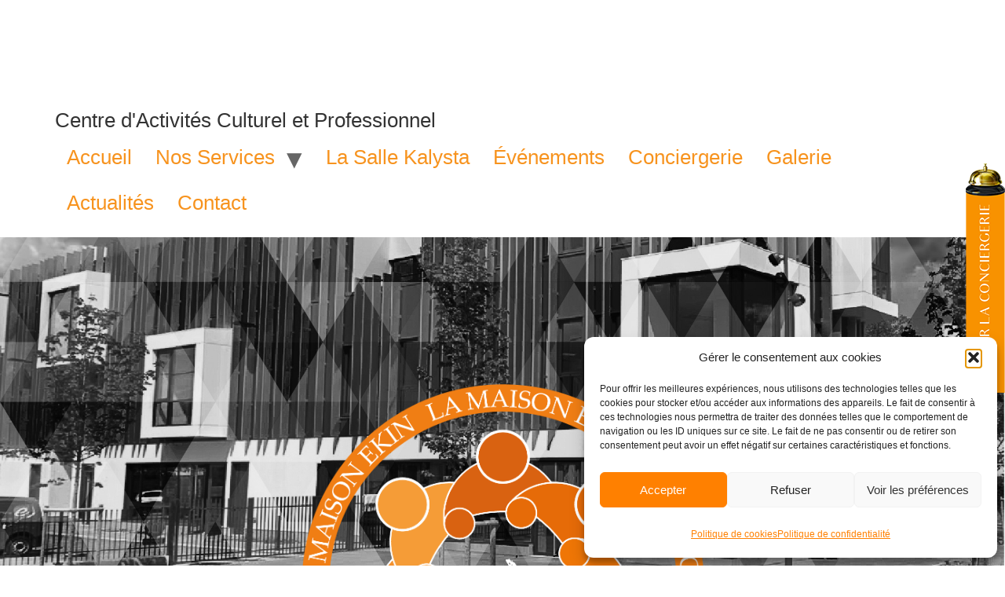

--- FILE ---
content_type: text/html; charset=UTF-8
request_url: https://www.lamaisonekin.fr/
body_size: 15381
content:
<!doctype html>
<html lang="fr-FR">
<head>
	<meta charset="UTF-8">
	<meta name="viewport" content="width=device-width, initial-scale=1">
	<link rel="profile" href="https://gmpg.org/xfn/11">
	<meta name='robots' content='index, follow, max-image-preview:large, max-snippet:-1, max-video-preview:-1' />

	<!-- This site is optimized with the Yoast SEO plugin v26.8 - https://yoast.com/product/yoast-seo-wordpress/ -->
	<title>Accueil - La maison Ekin</title>
	<link rel="canonical" href="https://www.lamaisonekin.fr/" />
	<meta property="og:locale" content="fr_FR" />
	<meta property="og:type" content="website" />
	<meta property="og:title" content="Accueil - La maison Ekin" />
	<meta property="og:description" content="LA MAISON EKIN POUR VOUS SERVIR Installée au cœur de la zone d’activités de Gonesse, la Maison Ekin est, à elle seule, un pôle d’attraction multidisciplinaire unique avec une offre [&hellip;]" />
	<meta property="og:url" content="https://www.lamaisonekin.fr/" />
	<meta property="og:site_name" content="La maison Ekin" />
	<meta property="article:modified_time" content="2023-01-21T21:16:00+00:00" />
	<meta property="og:image" content="https://www.lamaisonekin.fr/wp-content/uploads/2022/10/LOGO_MAISONEKINBLANC.png" />
	<meta name="twitter:card" content="summary_large_image" />
	<script type="application/ld+json" class="yoast-schema-graph">{"@context":"https://schema.org","@graph":[{"@type":"WebPage","@id":"https://www.lamaisonekin.fr/","url":"https://www.lamaisonekin.fr/","name":"Accueil - La maison Ekin","isPartOf":{"@id":"https://www.lamaisonekin.fr/#website"},"about":{"@id":"https://www.lamaisonekin.fr/#organization"},"primaryImageOfPage":{"@id":"https://www.lamaisonekin.fr/#primaryimage"},"image":{"@id":"https://www.lamaisonekin.fr/#primaryimage"},"thumbnailUrl":"https://www.lamaisonekin.fr/wp-content/uploads/2022/10/LOGO_MAISONEKINBLANC.png","datePublished":"2022-08-17T17:24:19+00:00","dateModified":"2023-01-21T21:16:00+00:00","breadcrumb":{"@id":"https://www.lamaisonekin.fr/#breadcrumb"},"inLanguage":"fr-FR","potentialAction":[{"@type":"ReadAction","target":["https://www.lamaisonekin.fr/"]}]},{"@type":"ImageObject","inLanguage":"fr-FR","@id":"https://www.lamaisonekin.fr/#primaryimage","url":"https://www.lamaisonekin.fr/wp-content/uploads/2022/10/LOGO_MAISONEKINBLANC.png","contentUrl":"https://www.lamaisonekin.fr/wp-content/uploads/2022/10/LOGO_MAISONEKINBLANC.png","width":1107,"height":1107},{"@type":"BreadcrumbList","@id":"https://www.lamaisonekin.fr/#breadcrumb","itemListElement":[{"@type":"ListItem","position":1,"name":"Accueil"}]},{"@type":"WebSite","@id":"https://www.lamaisonekin.fr/#website","url":"https://www.lamaisonekin.fr/","name":"La maison Ekin","description":"Centre d&#039;Activités Culturel et Professionnel","publisher":{"@id":"https://www.lamaisonekin.fr/#organization"},"potentialAction":[{"@type":"SearchAction","target":{"@type":"EntryPoint","urlTemplate":"https://www.lamaisonekin.fr/?s={search_term_string}"},"query-input":{"@type":"PropertyValueSpecification","valueRequired":true,"valueName":"search_term_string"}}],"inLanguage":"fr-FR"},{"@type":"Organization","@id":"https://www.lamaisonekin.fr/#organization","name":"La maison Ekin","url":"https://www.lamaisonekin.fr/","logo":{"@type":"ImageObject","inLanguage":"fr-FR","@id":"https://www.lamaisonekin.fr/#/schema/logo/image/","url":"https://www.lamaisonekin.fr/wp-content/uploads/2022/11/cropped-LogoEkin_blanc.png","contentUrl":"https://www.lamaisonekin.fr/wp-content/uploads/2022/11/cropped-LogoEkin_blanc.png","width":240,"height":118,"caption":"La maison Ekin"},"image":{"@id":"https://www.lamaisonekin.fr/#/schema/logo/image/"}}]}</script>
	<!-- / Yoast SEO plugin. -->


<link rel="alternate" type="application/rss+xml" title="La maison Ekin &raquo; Flux" href="https://www.lamaisonekin.fr/feed/" />
<link rel="alternate" type="application/rss+xml" title="La maison Ekin &raquo; Flux des commentaires" href="https://www.lamaisonekin.fr/comments/feed/" />
<link rel="alternate" type="text/calendar" title="La maison Ekin &raquo; Flux iCal" href="https://www.lamaisonekin.fr/nos-evenements/?ical=1" />
<link rel="alternate" title="oEmbed (JSON)" type="application/json+oembed" href="https://www.lamaisonekin.fr/wp-json/oembed/1.0/embed?url=https%3A%2F%2Fwww.lamaisonekin.fr%2F" />
<link rel="alternate" title="oEmbed (XML)" type="text/xml+oembed" href="https://www.lamaisonekin.fr/wp-json/oembed/1.0/embed?url=https%3A%2F%2Fwww.lamaisonekin.fr%2F&#038;format=xml" />
<style id='wp-img-auto-sizes-contain-inline-css'>
img:is([sizes=auto i],[sizes^="auto," i]){contain-intrinsic-size:3000px 1500px}
/*# sourceURL=wp-img-auto-sizes-contain-inline-css */
</style>
<style id='wp-emoji-styles-inline-css'>

	img.wp-smiley, img.emoji {
		display: inline !important;
		border: none !important;
		box-shadow: none !important;
		height: 1em !important;
		width: 1em !important;
		margin: 0 0.07em !important;
		vertical-align: -0.1em !important;
		background: none !important;
		padding: 0 !important;
	}
/*# sourceURL=wp-emoji-styles-inline-css */
</style>
<style id='global-styles-inline-css'>
:root{--wp--preset--aspect-ratio--square: 1;--wp--preset--aspect-ratio--4-3: 4/3;--wp--preset--aspect-ratio--3-4: 3/4;--wp--preset--aspect-ratio--3-2: 3/2;--wp--preset--aspect-ratio--2-3: 2/3;--wp--preset--aspect-ratio--16-9: 16/9;--wp--preset--aspect-ratio--9-16: 9/16;--wp--preset--color--black: #000000;--wp--preset--color--cyan-bluish-gray: #abb8c3;--wp--preset--color--white: #ffffff;--wp--preset--color--pale-pink: #f78da7;--wp--preset--color--vivid-red: #cf2e2e;--wp--preset--color--luminous-vivid-orange: #ff6900;--wp--preset--color--luminous-vivid-amber: #fcb900;--wp--preset--color--light-green-cyan: #7bdcb5;--wp--preset--color--vivid-green-cyan: #00d084;--wp--preset--color--pale-cyan-blue: #8ed1fc;--wp--preset--color--vivid-cyan-blue: #0693e3;--wp--preset--color--vivid-purple: #9b51e0;--wp--preset--gradient--vivid-cyan-blue-to-vivid-purple: linear-gradient(135deg,rgb(6,147,227) 0%,rgb(155,81,224) 100%);--wp--preset--gradient--light-green-cyan-to-vivid-green-cyan: linear-gradient(135deg,rgb(122,220,180) 0%,rgb(0,208,130) 100%);--wp--preset--gradient--luminous-vivid-amber-to-luminous-vivid-orange: linear-gradient(135deg,rgb(252,185,0) 0%,rgb(255,105,0) 100%);--wp--preset--gradient--luminous-vivid-orange-to-vivid-red: linear-gradient(135deg,rgb(255,105,0) 0%,rgb(207,46,46) 100%);--wp--preset--gradient--very-light-gray-to-cyan-bluish-gray: linear-gradient(135deg,rgb(238,238,238) 0%,rgb(169,184,195) 100%);--wp--preset--gradient--cool-to-warm-spectrum: linear-gradient(135deg,rgb(74,234,220) 0%,rgb(151,120,209) 20%,rgb(207,42,186) 40%,rgb(238,44,130) 60%,rgb(251,105,98) 80%,rgb(254,248,76) 100%);--wp--preset--gradient--blush-light-purple: linear-gradient(135deg,rgb(255,206,236) 0%,rgb(152,150,240) 100%);--wp--preset--gradient--blush-bordeaux: linear-gradient(135deg,rgb(254,205,165) 0%,rgb(254,45,45) 50%,rgb(107,0,62) 100%);--wp--preset--gradient--luminous-dusk: linear-gradient(135deg,rgb(255,203,112) 0%,rgb(199,81,192) 50%,rgb(65,88,208) 100%);--wp--preset--gradient--pale-ocean: linear-gradient(135deg,rgb(255,245,203) 0%,rgb(182,227,212) 50%,rgb(51,167,181) 100%);--wp--preset--gradient--electric-grass: linear-gradient(135deg,rgb(202,248,128) 0%,rgb(113,206,126) 100%);--wp--preset--gradient--midnight: linear-gradient(135deg,rgb(2,3,129) 0%,rgb(40,116,252) 100%);--wp--preset--font-size--small: 13px;--wp--preset--font-size--medium: 20px;--wp--preset--font-size--large: 36px;--wp--preset--font-size--x-large: 42px;--wp--preset--spacing--20: 0.44rem;--wp--preset--spacing--30: 0.67rem;--wp--preset--spacing--40: 1rem;--wp--preset--spacing--50: 1.5rem;--wp--preset--spacing--60: 2.25rem;--wp--preset--spacing--70: 3.38rem;--wp--preset--spacing--80: 5.06rem;--wp--preset--shadow--natural: 6px 6px 9px rgba(0, 0, 0, 0.2);--wp--preset--shadow--deep: 12px 12px 50px rgba(0, 0, 0, 0.4);--wp--preset--shadow--sharp: 6px 6px 0px rgba(0, 0, 0, 0.2);--wp--preset--shadow--outlined: 6px 6px 0px -3px rgb(255, 255, 255), 6px 6px rgb(0, 0, 0);--wp--preset--shadow--crisp: 6px 6px 0px rgb(0, 0, 0);}:root { --wp--style--global--content-size: 800px;--wp--style--global--wide-size: 1200px; }:where(body) { margin: 0; }.wp-site-blocks > .alignleft { float: left; margin-right: 2em; }.wp-site-blocks > .alignright { float: right; margin-left: 2em; }.wp-site-blocks > .aligncenter { justify-content: center; margin-left: auto; margin-right: auto; }:where(.wp-site-blocks) > * { margin-block-start: 24px; margin-block-end: 0; }:where(.wp-site-blocks) > :first-child { margin-block-start: 0; }:where(.wp-site-blocks) > :last-child { margin-block-end: 0; }:root { --wp--style--block-gap: 24px; }:root :where(.is-layout-flow) > :first-child{margin-block-start: 0;}:root :where(.is-layout-flow) > :last-child{margin-block-end: 0;}:root :where(.is-layout-flow) > *{margin-block-start: 24px;margin-block-end: 0;}:root :where(.is-layout-constrained) > :first-child{margin-block-start: 0;}:root :where(.is-layout-constrained) > :last-child{margin-block-end: 0;}:root :where(.is-layout-constrained) > *{margin-block-start: 24px;margin-block-end: 0;}:root :where(.is-layout-flex){gap: 24px;}:root :where(.is-layout-grid){gap: 24px;}.is-layout-flow > .alignleft{float: left;margin-inline-start: 0;margin-inline-end: 2em;}.is-layout-flow > .alignright{float: right;margin-inline-start: 2em;margin-inline-end: 0;}.is-layout-flow > .aligncenter{margin-left: auto !important;margin-right: auto !important;}.is-layout-constrained > .alignleft{float: left;margin-inline-start: 0;margin-inline-end: 2em;}.is-layout-constrained > .alignright{float: right;margin-inline-start: 2em;margin-inline-end: 0;}.is-layout-constrained > .aligncenter{margin-left: auto !important;margin-right: auto !important;}.is-layout-constrained > :where(:not(.alignleft):not(.alignright):not(.alignfull)){max-width: var(--wp--style--global--content-size);margin-left: auto !important;margin-right: auto !important;}.is-layout-constrained > .alignwide{max-width: var(--wp--style--global--wide-size);}body .is-layout-flex{display: flex;}.is-layout-flex{flex-wrap: wrap;align-items: center;}.is-layout-flex > :is(*, div){margin: 0;}body .is-layout-grid{display: grid;}.is-layout-grid > :is(*, div){margin: 0;}body{padding-top: 0px;padding-right: 0px;padding-bottom: 0px;padding-left: 0px;}a:where(:not(.wp-element-button)){text-decoration: underline;}:root :where(.wp-element-button, .wp-block-button__link){background-color: #32373c;border-width: 0;color: #fff;font-family: inherit;font-size: inherit;font-style: inherit;font-weight: inherit;letter-spacing: inherit;line-height: inherit;padding-top: calc(0.667em + 2px);padding-right: calc(1.333em + 2px);padding-bottom: calc(0.667em + 2px);padding-left: calc(1.333em + 2px);text-decoration: none;text-transform: inherit;}.has-black-color{color: var(--wp--preset--color--black) !important;}.has-cyan-bluish-gray-color{color: var(--wp--preset--color--cyan-bluish-gray) !important;}.has-white-color{color: var(--wp--preset--color--white) !important;}.has-pale-pink-color{color: var(--wp--preset--color--pale-pink) !important;}.has-vivid-red-color{color: var(--wp--preset--color--vivid-red) !important;}.has-luminous-vivid-orange-color{color: var(--wp--preset--color--luminous-vivid-orange) !important;}.has-luminous-vivid-amber-color{color: var(--wp--preset--color--luminous-vivid-amber) !important;}.has-light-green-cyan-color{color: var(--wp--preset--color--light-green-cyan) !important;}.has-vivid-green-cyan-color{color: var(--wp--preset--color--vivid-green-cyan) !important;}.has-pale-cyan-blue-color{color: var(--wp--preset--color--pale-cyan-blue) !important;}.has-vivid-cyan-blue-color{color: var(--wp--preset--color--vivid-cyan-blue) !important;}.has-vivid-purple-color{color: var(--wp--preset--color--vivid-purple) !important;}.has-black-background-color{background-color: var(--wp--preset--color--black) !important;}.has-cyan-bluish-gray-background-color{background-color: var(--wp--preset--color--cyan-bluish-gray) !important;}.has-white-background-color{background-color: var(--wp--preset--color--white) !important;}.has-pale-pink-background-color{background-color: var(--wp--preset--color--pale-pink) !important;}.has-vivid-red-background-color{background-color: var(--wp--preset--color--vivid-red) !important;}.has-luminous-vivid-orange-background-color{background-color: var(--wp--preset--color--luminous-vivid-orange) !important;}.has-luminous-vivid-amber-background-color{background-color: var(--wp--preset--color--luminous-vivid-amber) !important;}.has-light-green-cyan-background-color{background-color: var(--wp--preset--color--light-green-cyan) !important;}.has-vivid-green-cyan-background-color{background-color: var(--wp--preset--color--vivid-green-cyan) !important;}.has-pale-cyan-blue-background-color{background-color: var(--wp--preset--color--pale-cyan-blue) !important;}.has-vivid-cyan-blue-background-color{background-color: var(--wp--preset--color--vivid-cyan-blue) !important;}.has-vivid-purple-background-color{background-color: var(--wp--preset--color--vivid-purple) !important;}.has-black-border-color{border-color: var(--wp--preset--color--black) !important;}.has-cyan-bluish-gray-border-color{border-color: var(--wp--preset--color--cyan-bluish-gray) !important;}.has-white-border-color{border-color: var(--wp--preset--color--white) !important;}.has-pale-pink-border-color{border-color: var(--wp--preset--color--pale-pink) !important;}.has-vivid-red-border-color{border-color: var(--wp--preset--color--vivid-red) !important;}.has-luminous-vivid-orange-border-color{border-color: var(--wp--preset--color--luminous-vivid-orange) !important;}.has-luminous-vivid-amber-border-color{border-color: var(--wp--preset--color--luminous-vivid-amber) !important;}.has-light-green-cyan-border-color{border-color: var(--wp--preset--color--light-green-cyan) !important;}.has-vivid-green-cyan-border-color{border-color: var(--wp--preset--color--vivid-green-cyan) !important;}.has-pale-cyan-blue-border-color{border-color: var(--wp--preset--color--pale-cyan-blue) !important;}.has-vivid-cyan-blue-border-color{border-color: var(--wp--preset--color--vivid-cyan-blue) !important;}.has-vivid-purple-border-color{border-color: var(--wp--preset--color--vivid-purple) !important;}.has-vivid-cyan-blue-to-vivid-purple-gradient-background{background: var(--wp--preset--gradient--vivid-cyan-blue-to-vivid-purple) !important;}.has-light-green-cyan-to-vivid-green-cyan-gradient-background{background: var(--wp--preset--gradient--light-green-cyan-to-vivid-green-cyan) !important;}.has-luminous-vivid-amber-to-luminous-vivid-orange-gradient-background{background: var(--wp--preset--gradient--luminous-vivid-amber-to-luminous-vivid-orange) !important;}.has-luminous-vivid-orange-to-vivid-red-gradient-background{background: var(--wp--preset--gradient--luminous-vivid-orange-to-vivid-red) !important;}.has-very-light-gray-to-cyan-bluish-gray-gradient-background{background: var(--wp--preset--gradient--very-light-gray-to-cyan-bluish-gray) !important;}.has-cool-to-warm-spectrum-gradient-background{background: var(--wp--preset--gradient--cool-to-warm-spectrum) !important;}.has-blush-light-purple-gradient-background{background: var(--wp--preset--gradient--blush-light-purple) !important;}.has-blush-bordeaux-gradient-background{background: var(--wp--preset--gradient--blush-bordeaux) !important;}.has-luminous-dusk-gradient-background{background: var(--wp--preset--gradient--luminous-dusk) !important;}.has-pale-ocean-gradient-background{background: var(--wp--preset--gradient--pale-ocean) !important;}.has-electric-grass-gradient-background{background: var(--wp--preset--gradient--electric-grass) !important;}.has-midnight-gradient-background{background: var(--wp--preset--gradient--midnight) !important;}.has-small-font-size{font-size: var(--wp--preset--font-size--small) !important;}.has-medium-font-size{font-size: var(--wp--preset--font-size--medium) !important;}.has-large-font-size{font-size: var(--wp--preset--font-size--large) !important;}.has-x-large-font-size{font-size: var(--wp--preset--font-size--x-large) !important;}
:root :where(.wp-block-pullquote){font-size: 1.5em;line-height: 1.6;}
/*# sourceURL=global-styles-inline-css */
</style>
<link rel='stylesheet' id='contact-form-7-css' href='https://www.lamaisonekin.fr/wp-content/plugins/contact-form-7/includes/css/styles.css?ver=6.1.4' media='all' />
<link rel='stylesheet' id='tribe-events-v2-single-skeleton-css' href='https://www.lamaisonekin.fr/wp-content/plugins/the-events-calendar/build/css/tribe-events-single-skeleton.css?ver=6.15.12.2' media='all' />
<link rel='stylesheet' id='tribe-events-v2-single-skeleton-full-css' href='https://www.lamaisonekin.fr/wp-content/plugins/the-events-calendar/build/css/tribe-events-single-full.css?ver=6.15.12.2' media='all' />
<link rel='stylesheet' id='tec-events-elementor-widgets-base-styles-css' href='https://www.lamaisonekin.fr/wp-content/plugins/the-events-calendar/build/css/integrations/plugins/elementor/widgets/widget-base.css?ver=6.15.12.2' media='all' />
<link rel='stylesheet' id='cmplz-general-css' href='https://www.lamaisonekin.fr/wp-content/plugins/complianz-gdpr/assets/css/cookieblocker.min.css?ver=1765992711' media='all' />
<link rel='stylesheet' id='hello-elementor-css' href='https://www.lamaisonekin.fr/wp-content/themes/hello-elementor/assets/css/reset.css?ver=3.4.5' media='all' />
<link rel='stylesheet' id='hello-elementor-theme-style-css' href='https://www.lamaisonekin.fr/wp-content/themes/hello-elementor/assets/css/theme.css?ver=3.4.5' media='all' />
<link rel='stylesheet' id='hello-elementor-header-footer-css' href='https://www.lamaisonekin.fr/wp-content/themes/hello-elementor/assets/css/header-footer.css?ver=3.4.5' media='all' />
<link rel='stylesheet' id='elementor-frontend-css' href='https://www.lamaisonekin.fr/wp-content/uploads/elementor/css/custom-frontend.min.css?ver=1769318783' media='all' />
<link rel='stylesheet' id='elementor-post-5-css' href='https://www.lamaisonekin.fr/wp-content/uploads/elementor/css/post-5.css?ver=1769318783' media='all' />
<link rel='stylesheet' id='hello-elementor-child-style-css' href='https://www.lamaisonekin.fr/wp-content/themes/hello-theme-child-master/style.css?ver=1.0.0' media='all' />
<link rel='stylesheet' id='elementor-icons-css' href='https://www.lamaisonekin.fr/wp-content/plugins/elementor/assets/lib/eicons/css/elementor-icons.min.css?ver=5.46.0' media='all' />
<link rel='stylesheet' id='widget-image-css' href='https://www.lamaisonekin.fr/wp-content/plugins/elementor/assets/css/widget-image.min.css?ver=3.34.2' media='all' />
<link rel='stylesheet' id='e-animation-fadeInUp-css' href='https://www.lamaisonekin.fr/wp-content/plugins/elementor/assets/lib/animations/styles/fadeInUp.min.css?ver=3.34.2' media='all' />
<link rel='stylesheet' id='widget-heading-css' href='https://www.lamaisonekin.fr/wp-content/plugins/elementor/assets/css/widget-heading.min.css?ver=3.34.2' media='all' />
<link rel='stylesheet' id='e-animation-zoomIn-css' href='https://www.lamaisonekin.fr/wp-content/plugins/elementor/assets/lib/animations/styles/zoomIn.min.css?ver=3.34.2' media='all' />
<link rel='stylesheet' id='e-animation-slideInLeft-css' href='https://www.lamaisonekin.fr/wp-content/plugins/elementor/assets/lib/animations/styles/slideInLeft.min.css?ver=3.34.2' media='all' />
<link rel='stylesheet' id='elementor-post-2-css' href='https://www.lamaisonekin.fr/wp-content/uploads/elementor/css/post-2.css?ver=1769319033' media='all' />
<link rel='stylesheet' id='elementor-gf-bebasneue-css' href='https://fonts.googleapis.com/css?family=Bebas+Neue:100,100italic,200,200italic,300,300italic,400,400italic,500,500italic,600,600italic,700,700italic,800,800italic,900,900italic&#038;display=fallback' media='all' />
<link rel='stylesheet' id='elementor-gf-montserrat-css' href='https://fonts.googleapis.com/css?family=Montserrat:100,100italic,200,200italic,300,300italic,400,400italic,500,500italic,600,600italic,700,700italic,800,800italic,900,900italic&#038;display=fallback' media='all' />
<script src="https://www.lamaisonekin.fr/wp-content/themes/hello-theme-child-master/js/general.js?ver=6.9" id="general-js"></script>
<script src="https://www.lamaisonekin.fr/wp-includes/js/jquery/jquery.min.js?ver=3.7.1" id="jquery-core-js"></script>
<script src="https://www.lamaisonekin.fr/wp-includes/js/jquery/jquery-migrate.min.js?ver=3.4.1" id="jquery-migrate-js"></script>
<link rel="https://api.w.org/" href="https://www.lamaisonekin.fr/wp-json/" /><link rel="alternate" title="JSON" type="application/json" href="https://www.lamaisonekin.fr/wp-json/wp/v2/pages/2" /><link rel="EditURI" type="application/rsd+xml" title="RSD" href="https://www.lamaisonekin.fr/xmlrpc.php?rsd" />
<meta name="generator" content="WordPress 6.9" />
<link rel='shortlink' href='https://www.lamaisonekin.fr/' />
<meta name="tec-api-version" content="v1"><meta name="tec-api-origin" content="https://www.lamaisonekin.fr"><link rel="alternate" href="https://www.lamaisonekin.fr/wp-json/tribe/events/v1/" />			<style>.cmplz-hidden {
					display: none !important;
				}</style><meta name="generator" content="Elementor 3.34.2; features: additional_custom_breakpoints; settings: css_print_method-external, google_font-enabled, font_display-fallback">
			<style>
				.e-con.e-parent:nth-of-type(n+4):not(.e-lazyloaded):not(.e-no-lazyload),
				.e-con.e-parent:nth-of-type(n+4):not(.e-lazyloaded):not(.e-no-lazyload) * {
					background-image: none !important;
				}
				@media screen and (max-height: 1024px) {
					.e-con.e-parent:nth-of-type(n+3):not(.e-lazyloaded):not(.e-no-lazyload),
					.e-con.e-parent:nth-of-type(n+3):not(.e-lazyloaded):not(.e-no-lazyload) * {
						background-image: none !important;
					}
				}
				@media screen and (max-height: 640px) {
					.e-con.e-parent:nth-of-type(n+2):not(.e-lazyloaded):not(.e-no-lazyload),
					.e-con.e-parent:nth-of-type(n+2):not(.e-lazyloaded):not(.e-no-lazyload) * {
						background-image: none !important;
					}
				}
			</style>
			<link rel="icon" href="https://www.lamaisonekin.fr/wp-content/uploads/2022/09/cropped-cropped-LOGO_MAISONEKINnoir-e1679433224839-32x32.png" sizes="32x32" />
<link rel="icon" href="https://www.lamaisonekin.fr/wp-content/uploads/2022/09/cropped-cropped-LOGO_MAISONEKINnoir-e1679433224839-192x192.png" sizes="192x192" />
<link rel="apple-touch-icon" href="https://www.lamaisonekin.fr/wp-content/uploads/2022/09/cropped-cropped-LOGO_MAISONEKINnoir-e1679433224839-180x180.png" />
<meta name="msapplication-TileImage" content="https://www.lamaisonekin.fr/wp-content/uploads/2022/09/cropped-cropped-LOGO_MAISONEKINnoir-e1679433224839-270x270.png" />
</head>
<body class="home wp-singular page-template page-template-elementor_header_footer page page-id-2 wp-custom-logo wp-embed-responsive wp-theme-hello-elementor wp-child-theme-hello-theme-child-master tribe-no-js hello-elementor-default elementor-default elementor-template-full-width elementor-kit-5 elementor-page elementor-page-2">


<a class="skip-link screen-reader-text" href="#content">Aller au contenu</a>

<header id="site-header" class="site-header dynamic-header menu-dropdown-tablet">
	<div class="header-inner">
		<div class="site-branding show-logo">
							<div class="site-logo show">
					<a href="https://www.lamaisonekin.fr/" class="custom-logo-link" rel="home" aria-current="page"><img width="240" height="118" src="https://www.lamaisonekin.fr/wp-content/uploads/2022/11/cropped-LogoEkin_blanc.png" class="custom-logo" alt="La maison Ekin" decoding="async" /></a>				</div>
							<p class="site-description show">
					Centre d&#039;Activités Culturel et Professionnel				</p>
					</div>

					<nav class="site-navigation show" aria-label="Menu principal">
				<ul id="menu-menu-principal" class="menu"><li id="menu-item-2327" class="menu-item menu-item-type-post_type menu-item-object-page menu-item-home current-menu-item page_item page-item-2 current_page_item menu-item-2327"><a href="https://www.lamaisonekin.fr/" aria-current="page">Accueil</a></li>
<li id="menu-item-2463" class="menu-item menu-item-type-custom menu-item-object-custom menu-item-has-children menu-item-2463"><a href="#">Nos Services</a>
<ul class="sub-menu">
	<li id="menu-item-2465" class="menu-item menu-item-type-post_type menu-item-object-page menu-item-2465"><a href="https://www.lamaisonekin.fr/pole-culturel/">Pôle Culturel</a></li>
	<li id="menu-item-2466" class="menu-item menu-item-type-post_type menu-item-object-page menu-item-2466"><a href="https://www.lamaisonekin.fr/pole-bien-etre/">Pôle Bien-être</a></li>
	<li id="menu-item-2464" class="menu-item menu-item-type-post_type menu-item-object-page menu-item-2464"><a href="https://www.lamaisonekin.fr/pole-professionnel/">Pôle Professionnel</a></li>
</ul>
</li>
<li id="menu-item-2747" class="menu-item menu-item-type-post_type menu-item-object-page menu-item-2747"><a href="https://www.lamaisonekin.fr/kalysta/">La Salle Kalysta</a></li>
<li id="menu-item-2615" class="menu-item menu-item-type-post_type menu-item-object-page menu-item-2615"><a href="https://www.lamaisonekin.fr/evenements/">Événements</a></li>
<li id="menu-item-2326" class="menu-item menu-item-type-post_type menu-item-object-page menu-item-2326"><a href="https://www.lamaisonekin.fr/conciergerie/">Conciergerie</a></li>
<li id="menu-item-2325" class="menu-item menu-item-type-post_type menu-item-object-page menu-item-2325"><a href="https://www.lamaisonekin.fr/galerie/">Galerie</a></li>
<li id="menu-item-49" class="menu-item menu-item-type-post_type menu-item-object-page menu-item-49"><a href="https://www.lamaisonekin.fr/actualites/">Actualités</a></li>
<li id="menu-item-2984" class="menu-item menu-item-type-post_type menu-item-object-page menu-item-2984"><a href="https://www.lamaisonekin.fr/nous-contacter/">Contact</a></li>
</ul>			</nav>
							<div class="site-navigation-toggle-holder show">
				<button type="button" class="site-navigation-toggle" aria-label="Menu">
					<span class="site-navigation-toggle-icon" aria-hidden="true"></span>
				</button>
			</div>
			<nav class="site-navigation-dropdown show" aria-label="Menu mobile" aria-hidden="true" inert>
				<ul id="menu-menu-principal-1" class="menu"><li class="menu-item menu-item-type-post_type menu-item-object-page menu-item-home current-menu-item page_item page-item-2 current_page_item menu-item-2327"><a href="https://www.lamaisonekin.fr/" aria-current="page">Accueil</a></li>
<li class="menu-item menu-item-type-custom menu-item-object-custom menu-item-has-children menu-item-2463"><a href="#">Nos Services</a>
<ul class="sub-menu">
	<li class="menu-item menu-item-type-post_type menu-item-object-page menu-item-2465"><a href="https://www.lamaisonekin.fr/pole-culturel/">Pôle Culturel</a></li>
	<li class="menu-item menu-item-type-post_type menu-item-object-page menu-item-2466"><a href="https://www.lamaisonekin.fr/pole-bien-etre/">Pôle Bien-être</a></li>
	<li class="menu-item menu-item-type-post_type menu-item-object-page menu-item-2464"><a href="https://www.lamaisonekin.fr/pole-professionnel/">Pôle Professionnel</a></li>
</ul>
</li>
<li class="menu-item menu-item-type-post_type menu-item-object-page menu-item-2747"><a href="https://www.lamaisonekin.fr/kalysta/">La Salle Kalysta</a></li>
<li class="menu-item menu-item-type-post_type menu-item-object-page menu-item-2615"><a href="https://www.lamaisonekin.fr/evenements/">Événements</a></li>
<li class="menu-item menu-item-type-post_type menu-item-object-page menu-item-2326"><a href="https://www.lamaisonekin.fr/conciergerie/">Conciergerie</a></li>
<li class="menu-item menu-item-type-post_type menu-item-object-page menu-item-2325"><a href="https://www.lamaisonekin.fr/galerie/">Galerie</a></li>
<li class="menu-item menu-item-type-post_type menu-item-object-page menu-item-49"><a href="https://www.lamaisonekin.fr/actualites/">Actualités</a></li>
<li class="menu-item menu-item-type-post_type menu-item-object-page menu-item-2984"><a href="https://www.lamaisonekin.fr/nous-contacter/">Contact</a></li>
</ul>			</nav>
			</div>
</header>
		<div data-elementor-type="wp-page" data-elementor-id="2" class="elementor elementor-2">
				<div class="elementor-element elementor-element-780e9b0 e-con-full e-flex e-con e-parent" data-id="780e9b0" data-element_type="container" data-settings="{&quot;background_background&quot;:&quot;classic&quot;}">
		<div class="elementor-element elementor-element-8593a6c e-flex e-con-boxed e-con e-child" data-id="8593a6c" data-element_type="container">
					<div class="e-con-inner">
				<div class="elementor-element elementor-element-4e62f1c elementor-widget__width-initial elementor-widget elementor-widget-image" data-id="4e62f1c" data-element_type="widget" data-widget_type="image.default">
				<div class="elementor-widget-container">
															<img fetchpriority="high" decoding="async" width="1107" height="1107" src="https://www.lamaisonekin.fr/wp-content/uploads/2022/10/LOGO_MAISONEKINBLANC.png" class="attachment-full size-full wp-image-2200" alt="" srcset="https://www.lamaisonekin.fr/wp-content/uploads/2022/10/LOGO_MAISONEKINBLANC.png 1107w, https://www.lamaisonekin.fr/wp-content/uploads/2022/10/LOGO_MAISONEKINBLANC-300x300.png 300w, https://www.lamaisonekin.fr/wp-content/uploads/2022/10/LOGO_MAISONEKINBLANC-1024x1024.png 1024w, https://www.lamaisonekin.fr/wp-content/uploads/2022/10/LOGO_MAISONEKINBLANC-150x150.png 150w, https://www.lamaisonekin.fr/wp-content/uploads/2022/10/LOGO_MAISONEKINBLANC-768x768.png 768w" sizes="(max-width: 1107px) 100vw, 1107px" />															</div>
				</div>
					</div>
				</div>
				</div>
		<div class="elementor-element elementor-element-d53ad4d e-flex e-con-boxed e-con e-parent" data-id="d53ad4d" data-element_type="container">
					<div class="e-con-inner">
				<div class="elementor-element elementor-element-00a25ab elementor-invisible elementor-widget elementor-widget-heading" data-id="00a25ab" data-element_type="widget" data-settings="{&quot;_animation&quot;:&quot;fadeInUp&quot;}" data-widget_type="heading.default">
				<div class="elementor-widget-container">
					<h1 class="elementor-heading-title elementor-size-default">LA MAISON EKIN POUR VOUS SERVIR</h1>				</div>
				</div>
				<div class="elementor-element elementor-element-4d9a7c6 elementor-invisible elementor-widget elementor-widget-text-editor" data-id="4d9a7c6" data-element_type="widget" data-settings="{&quot;_animation&quot;:&quot;fadeInUp&quot;}" data-widget_type="text-editor.default">
				<div class="elementor-widget-container">
									<p>Installée au cœur de la zone d’activités de Gonesse, la Maison Ekin est, à elle seule, un pôle d’attraction multidisciplinaire unique avec une offre de services essentiels et incontournables pour offrir un espace de vie dynamique aussi bien aux particuliers qu’aux professionnels.</p>								</div>
				</div>
					</div>
				</div>
		<div class="elementor-element elementor-element-8747f2c e-con-full elementor-hidden-mobile e-flex e-con e-parent" data-id="8747f2c" data-element_type="container">
				<div class="elementor-element elementor-element-953198c elementor-align-center elementor-widget elementor-widget-button" data-id="953198c" data-element_type="widget" data-widget_type="button.default">
				<div class="elementor-widget-container">
									<div class="elementor-button-wrapper">
					<a class="elementor-button elementor-button-link elementor-size-sm" href="#">
						<span class="elementor-button-content-wrapper">
									<span class="elementor-button-text">EXPLOREZ NOS DIFFÉRENTS ESPACES</span>
					</span>
					</a>
				</div>
								</div>
				</div>
		<div class="elementor-element elementor-element-5f7cfaa e-con-full e-flex e-con e-child" data-id="5f7cfaa" data-element_type="container">
				<div class="elementor-element elementor-element-a5ff5f5 elementor-invisible elementor-widget elementor-widget-image" data-id="a5ff5f5" data-element_type="widget" data-settings="{&quot;_animation&quot;:&quot;zoomIn&quot;}" data-widget_type="image.default">
				<div class="elementor-widget-container">
															<img decoding="async" width="1920" height="676" src="https://www.lamaisonekin.fr/wp-content/uploads/2022/11/la-maison-ekin-espace-culturel.jpg" class="attachment-full size-full wp-image-2500" alt="" srcset="https://www.lamaisonekin.fr/wp-content/uploads/2022/11/la-maison-ekin-espace-culturel.jpg 1920w, https://www.lamaisonekin.fr/wp-content/uploads/2022/11/la-maison-ekin-espace-culturel-300x106.jpg 300w, https://www.lamaisonekin.fr/wp-content/uploads/2022/11/la-maison-ekin-espace-culturel-1024x361.jpg 1024w, https://www.lamaisonekin.fr/wp-content/uploads/2022/11/la-maison-ekin-espace-culturel-768x270.jpg 768w, https://www.lamaisonekin.fr/wp-content/uploads/2022/11/la-maison-ekin-espace-culturel-1536x541.jpg 1536w" sizes="(max-width: 1920px) 100vw, 1920px" />															</div>
				</div>
				</div>
		<div class="elementor-element elementor-element-0f6487b e-con-full e-flex e-con e-child" data-id="0f6487b" data-element_type="container">
				<div class="elementor-element elementor-element-8c1bc7e elementor-invisible elementor-widget elementor-widget-image" data-id="8c1bc7e" data-element_type="widget" data-settings="{&quot;_animation&quot;:&quot;zoomIn&quot;}" data-widget_type="image.default">
				<div class="elementor-widget-container">
															<img decoding="async" width="1920" height="676" src="https://www.lamaisonekin.fr/wp-content/uploads/2022/11/la-maison-ekin-espace-bien-etre.jpg" class="attachment-full size-full wp-image-2501" alt="" srcset="https://www.lamaisonekin.fr/wp-content/uploads/2022/11/la-maison-ekin-espace-bien-etre.jpg 1920w, https://www.lamaisonekin.fr/wp-content/uploads/2022/11/la-maison-ekin-espace-bien-etre-300x106.jpg 300w, https://www.lamaisonekin.fr/wp-content/uploads/2022/11/la-maison-ekin-espace-bien-etre-1024x361.jpg 1024w, https://www.lamaisonekin.fr/wp-content/uploads/2022/11/la-maison-ekin-espace-bien-etre-768x270.jpg 768w, https://www.lamaisonekin.fr/wp-content/uploads/2022/11/la-maison-ekin-espace-bien-etre-1536x541.jpg 1536w" sizes="(max-width: 1920px) 100vw, 1920px" />															</div>
				</div>
				</div>
		<div class="elementor-element elementor-element-9a4c14c e-con-full e-flex e-con e-child" data-id="9a4c14c" data-element_type="container">
				<div class="elementor-element elementor-element-21067b9 elementor-invisible elementor-widget elementor-widget-image" data-id="21067b9" data-element_type="widget" data-settings="{&quot;_animation&quot;:&quot;zoomIn&quot;}" data-widget_type="image.default">
				<div class="elementor-widget-container">
															<img loading="lazy" decoding="async" width="1920" height="671" src="https://www.lamaisonekin.fr/wp-content/uploads/2022/11/la-maison-ekin-espace-pro.jpg" class="attachment-full size-full wp-image-2502" alt="" srcset="https://www.lamaisonekin.fr/wp-content/uploads/2022/11/la-maison-ekin-espace-pro.jpg 1920w, https://www.lamaisonekin.fr/wp-content/uploads/2022/11/la-maison-ekin-espace-pro-300x105.jpg 300w, https://www.lamaisonekin.fr/wp-content/uploads/2022/11/la-maison-ekin-espace-pro-1024x358.jpg 1024w, https://www.lamaisonekin.fr/wp-content/uploads/2022/11/la-maison-ekin-espace-pro-768x268.jpg 768w, https://www.lamaisonekin.fr/wp-content/uploads/2022/11/la-maison-ekin-espace-pro-1536x537.jpg 1536w" sizes="(max-width: 1920px) 100vw, 1920px" />															</div>
				</div>
				</div>
				</div>
		<div class="elementor-element elementor-element-81569fe elementor-hidden-widescreen elementor-hidden-desktop elementor-hidden-tablet_extra elementor-hidden-tablet elementor-hidden-mobile_extra e-flex e-con-boxed e-con e-parent" data-id="81569fe" data-element_type="container">
					<div class="e-con-inner">
				<div class="elementor-element elementor-element-64295ae elementor-widget elementor-widget-image" data-id="64295ae" data-element_type="widget" data-widget_type="image.default">
				<div class="elementor-widget-container">
															<img loading="lazy" decoding="async" width="500" height="500" src="https://www.lamaisonekin.fr/wp-content/uploads/2023/01/CompositionCulturel_responsive.jpg" class="attachment-full size-full wp-image-2999" alt="" srcset="https://www.lamaisonekin.fr/wp-content/uploads/2023/01/CompositionCulturel_responsive.jpg 500w, https://www.lamaisonekin.fr/wp-content/uploads/2023/01/CompositionCulturel_responsive-300x300.jpg 300w, https://www.lamaisonekin.fr/wp-content/uploads/2023/01/CompositionCulturel_responsive-150x150.jpg 150w" sizes="(max-width: 500px) 100vw, 500px" />															</div>
				</div>
				<div class="elementor-element elementor-element-52470a0 elementor-widget elementor-widget-image" data-id="52470a0" data-element_type="widget" data-widget_type="image.default">
				<div class="elementor-widget-container">
															<img loading="lazy" decoding="async" width="500" height="500" src="https://www.lamaisonekin.fr/wp-content/uploads/2023/01/CompositionBienetre_responsive.jpg" class="attachment-large size-large wp-image-3001" alt="" srcset="https://www.lamaisonekin.fr/wp-content/uploads/2023/01/CompositionBienetre_responsive.jpg 500w, https://www.lamaisonekin.fr/wp-content/uploads/2023/01/CompositionBienetre_responsive-300x300.jpg 300w, https://www.lamaisonekin.fr/wp-content/uploads/2023/01/CompositionBienetre_responsive-150x150.jpg 150w" sizes="(max-width: 500px) 100vw, 500px" />															</div>
				</div>
				<div class="elementor-element elementor-element-7ed42bb elementor-widget elementor-widget-image" data-id="7ed42bb" data-element_type="widget" data-widget_type="image.default">
				<div class="elementor-widget-container">
															<img loading="lazy" decoding="async" width="500" height="500" src="https://www.lamaisonekin.fr/wp-content/uploads/2023/01/CompositionProfessionnel_responsive.jpg" class="attachment-large size-large wp-image-3000" alt="" srcset="https://www.lamaisonekin.fr/wp-content/uploads/2023/01/CompositionProfessionnel_responsive.jpg 500w, https://www.lamaisonekin.fr/wp-content/uploads/2023/01/CompositionProfessionnel_responsive-300x300.jpg 300w, https://www.lamaisonekin.fr/wp-content/uploads/2023/01/CompositionProfessionnel_responsive-150x150.jpg 150w" sizes="(max-width: 500px) 100vw, 500px" />															</div>
				</div>
					</div>
				</div>
		<div class="elementor-element elementor-element-a848c72 e-con-full e-flex elementor-invisible e-con e-parent" data-id="a848c72" data-element_type="container" data-settings="{&quot;background_background&quot;:&quot;classic&quot;,&quot;animation&quot;:&quot;slideInLeft&quot;,&quot;animation_delay&quot;:100}">
				<div class="elementor-element elementor-element-79474ec elementor-invisible elementor-widget elementor-widget-heading" data-id="79474ec" data-element_type="widget" data-settings="{&quot;_animation&quot;:&quot;slideInLeft&quot;}" data-widget_type="heading.default">
				<div class="elementor-widget-container">
					<h2 class="elementor-heading-title elementor-size-default">PROFITER D'UN SERVICE DE CONCIERGERIE</h2>				</div>
				</div>
				<div class="elementor-element elementor-element-2eab2b4 elementor-invisible elementor-widget elementor-widget-text-editor" data-id="2eab2b4" data-element_type="widget" data-settings="{&quot;_animation&quot;:&quot;slideInLeft&quot;,&quot;_animation_delay&quot;:200}" data-widget_type="text-editor.default">
				<div class="elementor-widget-container">
									<p>Trouver un cadeau pour votre conjoint ?</p><p>Faire une réservation dans un lieu exceptionnel ?</p><p>Accueillir et escorter vos invités depuis l’aéroport ?</p><p>Prévoir un diner de dernière minute pour vos convives ?</p><p>Vous en rêviez, nous l’avons fait !</p>								</div>
				</div>
				<div class="elementor-element elementor-element-94f7ab3 elementor-align-center elementor-invisible elementor-widget elementor-widget-button" data-id="94f7ab3" data-element_type="widget" data-settings="{&quot;_animation&quot;:&quot;slideInLeft&quot;,&quot;_animation_delay&quot;:300}" data-widget_type="button.default">
				<div class="elementor-widget-container">
									<div class="elementor-button-wrapper">
					<a class="elementor-button elementor-button-link elementor-size-sm" href="#">
						<span class="elementor-button-content-wrapper">
									<span class="elementor-button-text">PROFITEZ-EN MAINTENANT</span>
					</span>
					</a>
				</div>
								</div>
				</div>
				</div>
				</div>
		<footer id="site-footer" class="site-footer dynamic-footer footer-has-copyright">
	<div class="footer-inner">
		<div class="site-branding show-logo">
							<div class="site-logo show">
					<a href="https://www.lamaisonekin.fr/" class="custom-logo-link" rel="home" aria-current="page"><img width="240" height="118" src="https://www.lamaisonekin.fr/wp-content/uploads/2022/11/cropped-LogoEkin_blanc.png" class="custom-logo" alt="La maison Ekin" decoding="async" /></a>				</div>
							<p class="site-description show">
					Centre d&#039;Activités Culturel et Professionnel				</p>
					</div>

		
					<div class="copyright show">
				<p>Tous droits réservés</p>
			</div>
			</div>
</footer>

<script type="speculationrules">
{"prefetch":[{"source":"document","where":{"and":[{"href_matches":"/*"},{"not":{"href_matches":["/wp-*.php","/wp-admin/*","/wp-content/uploads/*","/wp-content/*","/wp-content/plugins/*","/wp-content/themes/hello-theme-child-master/*","/wp-content/themes/hello-elementor/*","/*\\?(.+)"]}},{"not":{"selector_matches":"a[rel~=\"nofollow\"]"}},{"not":{"selector_matches":".no-prefetch, .no-prefetch a"}}]},"eagerness":"conservative"}]}
</script>
		<script>
		( function ( body ) {
			'use strict';
			body.className = body.className.replace( /\btribe-no-js\b/, 'tribe-js' );
		} )( document.body );
		</script>
		
<!-- Consent Management powered by Complianz | GDPR/CCPA Cookie Consent https://wordpress.org/plugins/complianz-gdpr -->
<div id="cmplz-cookiebanner-container"><div class="cmplz-cookiebanner cmplz-hidden banner-1 bottom-right-view-preferences optin cmplz-bottom-right cmplz-categories-type-view-preferences" aria-modal="true" data-nosnippet="true" role="dialog" aria-live="polite" aria-labelledby="cmplz-header-1-optin" aria-describedby="cmplz-message-1-optin">
	<div class="cmplz-header">
		<div class="cmplz-logo"></div>
		<div class="cmplz-title" id="cmplz-header-1-optin">Gérer le consentement aux cookies</div>
		<div class="cmplz-close" tabindex="0" role="button" aria-label="Fermer la boîte de dialogue">
			<svg aria-hidden="true" focusable="false" data-prefix="fas" data-icon="times" class="svg-inline--fa fa-times fa-w-11" role="img" xmlns="http://www.w3.org/2000/svg" viewBox="0 0 352 512"><path fill="currentColor" d="M242.72 256l100.07-100.07c12.28-12.28 12.28-32.19 0-44.48l-22.24-22.24c-12.28-12.28-32.19-12.28-44.48 0L176 189.28 75.93 89.21c-12.28-12.28-32.19-12.28-44.48 0L9.21 111.45c-12.28 12.28-12.28 32.19 0 44.48L109.28 256 9.21 356.07c-12.28 12.28-12.28 32.19 0 44.48l22.24 22.24c12.28 12.28 32.2 12.28 44.48 0L176 322.72l100.07 100.07c12.28 12.28 32.2 12.28 44.48 0l22.24-22.24c12.28-12.28 12.28-32.19 0-44.48L242.72 256z"></path></svg>
		</div>
	</div>

	<div class="cmplz-divider cmplz-divider-header"></div>
	<div class="cmplz-body">
		<div class="cmplz-message" id="cmplz-message-1-optin">Pour offrir les meilleures expériences, nous utilisons des technologies telles que les cookies pour stocker et/ou accéder aux informations des appareils. Le fait de consentir à ces technologies nous permettra de traiter des données telles que le comportement de navigation ou les ID uniques sur ce site. Le fait de ne pas consentir ou de retirer son consentement peut avoir un effet négatif sur certaines caractéristiques et fonctions.</div>
		<!-- categories start -->
		<div class="cmplz-categories">
			<details class="cmplz-category cmplz-functional" >
				<summary>
						<span class="cmplz-category-header">
							<span class="cmplz-category-title">Fonctionnel</span>
							<span class='cmplz-always-active'>
								<span class="cmplz-banner-checkbox">
									<input type="checkbox"
										   id="cmplz-functional-optin"
										   data-category="cmplz_functional"
										   class="cmplz-consent-checkbox cmplz-functional"
										   size="40"
										   value="1"/>
									<label class="cmplz-label" for="cmplz-functional-optin"><span class="screen-reader-text">Fonctionnel</span></label>
								</span>
								Toujours activé							</span>
							<span class="cmplz-icon cmplz-open">
								<svg xmlns="http://www.w3.org/2000/svg" viewBox="0 0 448 512"  height="18" ><path d="M224 416c-8.188 0-16.38-3.125-22.62-9.375l-192-192c-12.5-12.5-12.5-32.75 0-45.25s32.75-12.5 45.25 0L224 338.8l169.4-169.4c12.5-12.5 32.75-12.5 45.25 0s12.5 32.75 0 45.25l-192 192C240.4 412.9 232.2 416 224 416z"/></svg>
							</span>
						</span>
				</summary>
				<div class="cmplz-description">
					<span class="cmplz-description-functional">Le stockage ou l’accès technique est strictement nécessaire dans la finalité d’intérêt légitime de permettre l’utilisation d’un service spécifique explicitement demandé par l’abonné ou l’utilisateur, ou dans le seul but d’effectuer la transmission d’une communication sur un réseau de communications électroniques.</span>
				</div>
			</details>

			<details class="cmplz-category cmplz-preferences" >
				<summary>
						<span class="cmplz-category-header">
							<span class="cmplz-category-title">Préférences</span>
							<span class="cmplz-banner-checkbox">
								<input type="checkbox"
									   id="cmplz-preferences-optin"
									   data-category="cmplz_preferences"
									   class="cmplz-consent-checkbox cmplz-preferences"
									   size="40"
									   value="1"/>
								<label class="cmplz-label" for="cmplz-preferences-optin"><span class="screen-reader-text">Préférences</span></label>
							</span>
							<span class="cmplz-icon cmplz-open">
								<svg xmlns="http://www.w3.org/2000/svg" viewBox="0 0 448 512"  height="18" ><path d="M224 416c-8.188 0-16.38-3.125-22.62-9.375l-192-192c-12.5-12.5-12.5-32.75 0-45.25s32.75-12.5 45.25 0L224 338.8l169.4-169.4c12.5-12.5 32.75-12.5 45.25 0s12.5 32.75 0 45.25l-192 192C240.4 412.9 232.2 416 224 416z"/></svg>
							</span>
						</span>
				</summary>
				<div class="cmplz-description">
					<span class="cmplz-description-preferences">L’accès ou le stockage technique est nécessaire dans la finalité d’intérêt légitime de stocker des préférences qui ne sont pas demandées par l’abonné ou l’internaute.</span>
				</div>
			</details>

			<details class="cmplz-category cmplz-statistics" >
				<summary>
						<span class="cmplz-category-header">
							<span class="cmplz-category-title">Statistiques</span>
							<span class="cmplz-banner-checkbox">
								<input type="checkbox"
									   id="cmplz-statistics-optin"
									   data-category="cmplz_statistics"
									   class="cmplz-consent-checkbox cmplz-statistics"
									   size="40"
									   value="1"/>
								<label class="cmplz-label" for="cmplz-statistics-optin"><span class="screen-reader-text">Statistiques</span></label>
							</span>
							<span class="cmplz-icon cmplz-open">
								<svg xmlns="http://www.w3.org/2000/svg" viewBox="0 0 448 512"  height="18" ><path d="M224 416c-8.188 0-16.38-3.125-22.62-9.375l-192-192c-12.5-12.5-12.5-32.75 0-45.25s32.75-12.5 45.25 0L224 338.8l169.4-169.4c12.5-12.5 32.75-12.5 45.25 0s12.5 32.75 0 45.25l-192 192C240.4 412.9 232.2 416 224 416z"/></svg>
							</span>
						</span>
				</summary>
				<div class="cmplz-description">
					<span class="cmplz-description-statistics">Le stockage ou l’accès technique qui est utilisé exclusivement à des fins statistiques.</span>
					<span class="cmplz-description-statistics-anonymous">Le stockage ou l’accès technique qui est utilisé exclusivement dans des finalités statistiques anonymes. En l’absence d’une assignation à comparaître, d’une conformité volontaire de la part de votre fournisseur d’accès à internet ou d’enregistrements supplémentaires provenant d’une tierce partie, les informations stockées ou extraites à cette seule fin ne peuvent généralement pas être utilisées pour vous identifier.</span>
				</div>
			</details>
			<details class="cmplz-category cmplz-marketing" >
				<summary>
						<span class="cmplz-category-header">
							<span class="cmplz-category-title">Marketing</span>
							<span class="cmplz-banner-checkbox">
								<input type="checkbox"
									   id="cmplz-marketing-optin"
									   data-category="cmplz_marketing"
									   class="cmplz-consent-checkbox cmplz-marketing"
									   size="40"
									   value="1"/>
								<label class="cmplz-label" for="cmplz-marketing-optin"><span class="screen-reader-text">Marketing</span></label>
							</span>
							<span class="cmplz-icon cmplz-open">
								<svg xmlns="http://www.w3.org/2000/svg" viewBox="0 0 448 512"  height="18" ><path d="M224 416c-8.188 0-16.38-3.125-22.62-9.375l-192-192c-12.5-12.5-12.5-32.75 0-45.25s32.75-12.5 45.25 0L224 338.8l169.4-169.4c12.5-12.5 32.75-12.5 45.25 0s12.5 32.75 0 45.25l-192 192C240.4 412.9 232.2 416 224 416z"/></svg>
							</span>
						</span>
				</summary>
				<div class="cmplz-description">
					<span class="cmplz-description-marketing">Le stockage ou l’accès technique est nécessaire pour créer des profils d’utilisateurs afin d’envoyer des publicités, ou pour suivre l’utilisateur sur un site web ou sur plusieurs sites web ayant des finalités marketing similaires.</span>
				</div>
			</details>
		</div><!-- categories end -->
			</div>

	<div class="cmplz-links cmplz-information">
		<ul>
			<li><a class="cmplz-link cmplz-manage-options cookie-statement" href="#" data-relative_url="#cmplz-manage-consent-container">Gérer les options</a></li>
			<li><a class="cmplz-link cmplz-manage-third-parties cookie-statement" href="#" data-relative_url="#cmplz-cookies-overview">Gérer les services</a></li>
			<li><a class="cmplz-link cmplz-manage-vendors tcf cookie-statement" href="#" data-relative_url="#cmplz-tcf-wrapper">Gérer {vendor_count} fournisseurs</a></li>
			<li><a class="cmplz-link cmplz-external cmplz-read-more-purposes tcf" target="_blank" rel="noopener noreferrer nofollow" href="https://cookiedatabase.org/tcf/purposes/" aria-label="En savoir plus sur les finalités de TCF de la base de données de cookies">En savoir plus sur ces finalités</a></li>
		</ul>
			</div>

	<div class="cmplz-divider cmplz-footer"></div>

	<div class="cmplz-buttons">
		<button class="cmplz-btn cmplz-accept">Accepter</button>
		<button class="cmplz-btn cmplz-deny">Refuser</button>
		<button class="cmplz-btn cmplz-view-preferences">Voir les préférences</button>
		<button class="cmplz-btn cmplz-save-preferences">Enregistrer les préférences</button>
		<a class="cmplz-btn cmplz-manage-options tcf cookie-statement" href="#" data-relative_url="#cmplz-manage-consent-container">Voir les préférences</a>
			</div>

	
	<div class="cmplz-documents cmplz-links">
		<ul>
			<li><a class="cmplz-link cookie-statement" href="#" data-relative_url="">{title}</a></li>
			<li><a class="cmplz-link privacy-statement" href="#" data-relative_url="">{title}</a></li>
			<li><a class="cmplz-link impressum" href="#" data-relative_url="">{title}</a></li>
		</ul>
			</div>
</div>
</div>
					<div id="cmplz-manage-consent" data-nosnippet="true"><button class="cmplz-btn cmplz-hidden cmplz-manage-consent manage-consent-1">Gérer le consentement</button>

</div><a href="/nous-contacter/" class="reserver_button"><img src="https://www.lamaisonekin.fr/wp-content/themes/hello-theme-child-master/img/Sonetteconciergerie.png" title="Contactez-nous" /></a><a href="/nous-contacter/" class="reserver_button_resp">Contactez-nous</a><div class="nav-site"><button class="button-top">↑</button></div><script> /* <![CDATA[ */var tribe_l10n_datatables = {"aria":{"sort_ascending":": activate to sort column ascending","sort_descending":": activate to sort column descending"},"length_menu":"Show _MENU_ entries","empty_table":"No data available in table","info":"Showing _START_ to _END_ of _TOTAL_ entries","info_empty":"Showing 0 to 0 of 0 entries","info_filtered":"(filtered from _MAX_ total entries)","zero_records":"No matching records found","search":"Search:","all_selected_text":"All items on this page were selected. ","select_all_link":"Select all pages","clear_selection":"Clear Selection.","pagination":{"all":"All","next":"Next","previous":"Previous"},"select":{"rows":{"0":"","_":": Selected %d rows","1":": Selected 1 row"}},"datepicker":{"dayNames":["dimanche","lundi","mardi","mercredi","jeudi","vendredi","samedi"],"dayNamesShort":["dim","lun","mar","mer","jeu","ven","sam"],"dayNamesMin":["D","L","M","M","J","V","S"],"monthNames":["janvier","f\u00e9vrier","mars","avril","mai","juin","juillet","ao\u00fbt","septembre","octobre","novembre","d\u00e9cembre"],"monthNamesShort":["janvier","f\u00e9vrier","mars","avril","mai","juin","juillet","ao\u00fbt","septembre","octobre","novembre","d\u00e9cembre"],"monthNamesMin":["Jan","F\u00e9v","Mar","Avr","Mai","Juin","Juil","Ao\u00fbt","Sep","Oct","Nov","D\u00e9c"],"nextText":"Next","prevText":"Prev","currentText":"Today","closeText":"Done","today":"Today","clear":"Clear"}};/* ]]> */ </script>			<script>
				const lazyloadRunObserver = () => {
					const lazyloadBackgrounds = document.querySelectorAll( `.e-con.e-parent:not(.e-lazyloaded)` );
					const lazyloadBackgroundObserver = new IntersectionObserver( ( entries ) => {
						entries.forEach( ( entry ) => {
							if ( entry.isIntersecting ) {
								let lazyloadBackground = entry.target;
								if( lazyloadBackground ) {
									lazyloadBackground.classList.add( 'e-lazyloaded' );
								}
								lazyloadBackgroundObserver.unobserve( entry.target );
							}
						});
					}, { rootMargin: '200px 0px 200px 0px' } );
					lazyloadBackgrounds.forEach( ( lazyloadBackground ) => {
						lazyloadBackgroundObserver.observe( lazyloadBackground );
					} );
				};
				const events = [
					'DOMContentLoaded',
					'elementor/lazyload/observe',
				];
				events.forEach( ( event ) => {
					document.addEventListener( event, lazyloadRunObserver );
				} );
			</script>
			<script src="https://www.lamaisonekin.fr/wp-content/plugins/the-events-calendar/common/build/js/user-agent.js?ver=da75d0bdea6dde3898df" id="tec-user-agent-js"></script>
<script src="https://www.lamaisonekin.fr/wp-includes/js/dist/hooks.min.js?ver=dd5603f07f9220ed27f1" id="wp-hooks-js"></script>
<script src="https://www.lamaisonekin.fr/wp-includes/js/dist/i18n.min.js?ver=c26c3dc7bed366793375" id="wp-i18n-js"></script>
<script id="wp-i18n-js-after">
wp.i18n.setLocaleData( { 'text direction\u0004ltr': [ 'ltr' ] } );
//# sourceURL=wp-i18n-js-after
</script>
<script src="https://www.lamaisonekin.fr/wp-content/plugins/contact-form-7/includes/swv/js/index.js?ver=6.1.4" id="swv-js"></script>
<script id="contact-form-7-js-translations">
( function( domain, translations ) {
	var localeData = translations.locale_data[ domain ] || translations.locale_data.messages;
	localeData[""].domain = domain;
	wp.i18n.setLocaleData( localeData, domain );
} )( "contact-form-7", {"translation-revision-date":"2025-02-06 12:02:14+0000","generator":"GlotPress\/4.0.3","domain":"messages","locale_data":{"messages":{"":{"domain":"messages","plural-forms":"nplurals=2; plural=n > 1;","lang":"fr"},"This contact form is placed in the wrong place.":["Ce formulaire de contact est plac\u00e9 dans un mauvais endroit."],"Error:":["Erreur\u00a0:"]}},"comment":{"reference":"includes\/js\/index.js"}} );
//# sourceURL=contact-form-7-js-translations
</script>
<script id="contact-form-7-js-before">
var wpcf7 = {
    "api": {
        "root": "https:\/\/www.lamaisonekin.fr\/wp-json\/",
        "namespace": "contact-form-7\/v1"
    }
};
//# sourceURL=contact-form-7-js-before
</script>
<script src="https://www.lamaisonekin.fr/wp-content/plugins/contact-form-7/includes/js/index.js?ver=6.1.4" id="contact-form-7-js"></script>
<script src="https://www.lamaisonekin.fr/wp-content/themes/hello-elementor/assets/js/hello-frontend.js?ver=3.4.5" id="hello-theme-frontend-js"></script>
<script src="https://www.lamaisonekin.fr/wp-content/plugins/elementor/assets/js/webpack.runtime.min.js?ver=3.34.2" id="elementor-webpack-runtime-js"></script>
<script src="https://www.lamaisonekin.fr/wp-content/plugins/elementor/assets/js/frontend-modules.min.js?ver=3.34.2" id="elementor-frontend-modules-js"></script>
<script src="https://www.lamaisonekin.fr/wp-includes/js/jquery/ui/core.min.js?ver=1.13.3" id="jquery-ui-core-js"></script>
<script id="elementor-frontend-js-before">
var elementorFrontendConfig = {"environmentMode":{"edit":false,"wpPreview":false,"isScriptDebug":false},"i18n":{"shareOnFacebook":"Partager sur Facebook","shareOnTwitter":"Partager sur Twitter","pinIt":"L\u2019\u00e9pingler","download":"T\u00e9l\u00e9charger","downloadImage":"T\u00e9l\u00e9charger une image","fullscreen":"Plein \u00e9cran","zoom":"Zoom","share":"Partager","playVideo":"Lire la vid\u00e9o","previous":"Pr\u00e9c\u00e9dent","next":"Suivant","close":"Fermer","a11yCarouselPrevSlideMessage":"Diapositive pr\u00e9c\u00e9dente","a11yCarouselNextSlideMessage":"Diapositive suivante","a11yCarouselFirstSlideMessage":"Ceci est la premi\u00e8re diapositive","a11yCarouselLastSlideMessage":"Ceci est la derni\u00e8re diapositive","a11yCarouselPaginationBulletMessage":"Aller \u00e0 la diapositive"},"is_rtl":false,"breakpoints":{"xs":0,"sm":480,"md":768,"lg":1025,"xl":1440,"xxl":1600},"responsive":{"breakpoints":{"mobile":{"label":"Portrait mobile","value":767,"default_value":767,"direction":"max","is_enabled":true},"mobile_extra":{"label":"Mobile Paysage","value":880,"default_value":880,"direction":"max","is_enabled":true},"tablet":{"label":"Tablette en mode portrait","value":1024,"default_value":1024,"direction":"max","is_enabled":true},"tablet_extra":{"label":"Tablette en mode paysage","value":1200,"default_value":1200,"direction":"max","is_enabled":true},"laptop":{"label":"Portable","value":1366,"default_value":1366,"direction":"max","is_enabled":false},"widescreen":{"label":"\u00c9cran large","value":2400,"default_value":2400,"direction":"min","is_enabled":true}},"hasCustomBreakpoints":true},"version":"3.34.2","is_static":false,"experimentalFeatures":{"additional_custom_breakpoints":true,"container":true,"hello-theme-header-footer":true,"nested-elements":true,"home_screen":true,"global_classes_should_enforce_capabilities":true,"e_variables":true,"cloud-library":true,"e_opt_in_v4_page":true,"e_interactions":true,"e_editor_one":true,"import-export-customization":true},"urls":{"assets":"https:\/\/www.lamaisonekin.fr\/wp-content\/plugins\/elementor\/assets\/","ajaxurl":"https:\/\/www.lamaisonekin.fr\/wp-admin\/admin-ajax.php","uploadUrl":"https:\/\/www.lamaisonekin.fr\/wp-content\/uploads"},"nonces":{"floatingButtonsClickTracking":"c774a64d3d"},"swiperClass":"swiper","settings":{"page":[],"editorPreferences":[]},"kit":{"body_background_background":"classic","active_breakpoints":["viewport_mobile","viewport_mobile_extra","viewport_tablet","viewport_tablet_extra","viewport_widescreen"],"global_image_lightbox":"yes","lightbox_enable_counter":"yes","lightbox_enable_fullscreen":"yes","lightbox_enable_zoom":"yes","lightbox_enable_share":"yes","lightbox_title_src":"title","lightbox_description_src":"description","hello_header_logo_type":"logo","hello_header_menu_layout":"horizontal","hello_footer_logo_type":"logo"},"post":{"id":2,"title":"Accueil%20-%20La%20maison%20Ekin","excerpt":"","featuredImage":false}};
//# sourceURL=elementor-frontend-js-before
</script>
<script src="https://www.lamaisonekin.fr/wp-content/plugins/elementor/assets/js/frontend.min.js?ver=3.34.2" id="elementor-frontend-js"></script>
<script id="cmplz-cookiebanner-js-extra">
var complianz = {"prefix":"cmplz_","user_banner_id":"1","set_cookies":[],"block_ajax_content":"","banner_version":"29","version":"7.4.4.2","store_consent":"","do_not_track_enabled":"","consenttype":"optin","region":"eu","geoip":"","dismiss_timeout":"","disable_cookiebanner":"","soft_cookiewall":"","dismiss_on_scroll":"","cookie_expiry":"365","url":"https://www.lamaisonekin.fr/wp-json/complianz/v1/","locale":"lang=fr&locale=fr_FR","set_cookies_on_root":"","cookie_domain":"","current_policy_id":"36","cookie_path":"/","categories":{"statistics":"statistiques","marketing":"marketing"},"tcf_active":"","placeholdertext":"Cliquez pour accepter les cookies {category} et activer ce contenu","css_file":"https://www.lamaisonekin.fr/wp-content/uploads/complianz/css/banner-{banner_id}-{type}.css?v=29","page_links":{"eu":{"cookie-statement":{"title":"Politique de cookies ","url":"https://www.lamaisonekin.fr/politique-de-cookies-ue/"},"privacy-statement":{"title":"Politique de confidentialit\u00e9","url":"https://www.lamaisonekin.fr/politique-de-confidentialite-2/"}}},"tm_categories":"","forceEnableStats":"","preview":"","clean_cookies":"","aria_label":"Cliquez pour accepter les cookies {category} et activer ce contenu"};
//# sourceURL=cmplz-cookiebanner-js-extra
</script>
<script defer src="https://www.lamaisonekin.fr/wp-content/plugins/complianz-gdpr/cookiebanner/js/complianz.min.js?ver=1765992712" id="cmplz-cookiebanner-js"></script>
<script id="cmplz-cookiebanner-js-after">
		if ('undefined' != typeof window.jQuery) {
			jQuery(document).ready(function ($) {
				$(document).on('elementor/popup/show', () => {
					let rev_cats = cmplz_categories.reverse();
					for (let key in rev_cats) {
						if (rev_cats.hasOwnProperty(key)) {
							let category = cmplz_categories[key];
							if (cmplz_has_consent(category)) {
								document.querySelectorAll('[data-category="' + category + '"]').forEach(obj => {
									cmplz_remove_placeholder(obj);
								});
							}
						}
					}

					let services = cmplz_get_services_on_page();
					for (let key in services) {
						if (services.hasOwnProperty(key)) {
							let service = services[key].service;
							let category = services[key].category;
							if (cmplz_has_service_consent(service, category)) {
								document.querySelectorAll('[data-service="' + service + '"]').forEach(obj => {
									cmplz_remove_placeholder(obj);
								});
							}
						}
					}
				});
			});
		}
    
    
		
			document.addEventListener("cmplz_enable_category", function(consentData) {
				var category = consentData.detail.category;
				var services = consentData.detail.services;
				var blockedContentContainers = [];
				let selectorVideo = '.cmplz-elementor-widget-video-playlist[data-category="'+category+'"],.elementor-widget-video[data-category="'+category+'"]';
				let selectorGeneric = '[data-cmplz-elementor-href][data-category="'+category+'"]';
				for (var skey in services) {
					if (services.hasOwnProperty(skey)) {
						let service = skey;
						selectorVideo +=',.cmplz-elementor-widget-video-playlist[data-service="'+service+'"],.elementor-widget-video[data-service="'+service+'"]';
						selectorGeneric +=',[data-cmplz-elementor-href][data-service="'+service+'"]';
					}
				}
				document.querySelectorAll(selectorVideo).forEach(obj => {
					let elementService = obj.getAttribute('data-service');
					if ( cmplz_is_service_denied(elementService) ) {
						return;
					}
					if (obj.classList.contains('cmplz-elementor-activated')) return;
					obj.classList.add('cmplz-elementor-activated');

					if ( obj.hasAttribute('data-cmplz_elementor_widget_type') ){
						let attr = obj.getAttribute('data-cmplz_elementor_widget_type');
						obj.classList.removeAttribute('data-cmplz_elementor_widget_type');
						obj.classList.setAttribute('data-widget_type', attr);
					}
					if (obj.classList.contains('cmplz-elementor-widget-video-playlist')) {
						obj.classList.remove('cmplz-elementor-widget-video-playlist');
						obj.classList.add('elementor-widget-video-playlist');
					}
					obj.setAttribute('data-settings', obj.getAttribute('data-cmplz-elementor-settings'));
					blockedContentContainers.push(obj);
				});

				document.querySelectorAll(selectorGeneric).forEach(obj => {
					let elementService = obj.getAttribute('data-service');
					if ( cmplz_is_service_denied(elementService) ) {
						return;
					}
					if (obj.classList.contains('cmplz-elementor-activated')) return;

					if (obj.classList.contains('cmplz-fb-video')) {
						obj.classList.remove('cmplz-fb-video');
						obj.classList.add('fb-video');
					}

					obj.classList.add('cmplz-elementor-activated');
					obj.setAttribute('data-href', obj.getAttribute('data-cmplz-elementor-href'));
					blockedContentContainers.push(obj.closest('.elementor-widget'));
				});

				/**
				 * Trigger the widgets in Elementor
				 */
				for (var key in blockedContentContainers) {
					if (blockedContentContainers.hasOwnProperty(key) && blockedContentContainers[key] !== undefined) {
						let blockedContentContainer = blockedContentContainers[key];
						if (elementorFrontend.elementsHandler) {
							elementorFrontend.elementsHandler.runReadyTrigger(blockedContentContainer)
						}
						var cssIndex = blockedContentContainer.getAttribute('data-placeholder_class_index');
						blockedContentContainer.classList.remove('cmplz-blocked-content-container');
						blockedContentContainer.classList.remove('cmplz-placeholder-' + cssIndex);
					}
				}

			});
		
		
//# sourceURL=cmplz-cookiebanner-js-after
</script>
<script id="wp-emoji-settings" type="application/json">
{"baseUrl":"https://s.w.org/images/core/emoji/17.0.2/72x72/","ext":".png","svgUrl":"https://s.w.org/images/core/emoji/17.0.2/svg/","svgExt":".svg","source":{"concatemoji":"https://www.lamaisonekin.fr/wp-includes/js/wp-emoji-release.min.js?ver=6.9"}}
</script>
<script type="module">
/*! This file is auto-generated */
const a=JSON.parse(document.getElementById("wp-emoji-settings").textContent),o=(window._wpemojiSettings=a,"wpEmojiSettingsSupports"),s=["flag","emoji"];function i(e){try{var t={supportTests:e,timestamp:(new Date).valueOf()};sessionStorage.setItem(o,JSON.stringify(t))}catch(e){}}function c(e,t,n){e.clearRect(0,0,e.canvas.width,e.canvas.height),e.fillText(t,0,0);t=new Uint32Array(e.getImageData(0,0,e.canvas.width,e.canvas.height).data);e.clearRect(0,0,e.canvas.width,e.canvas.height),e.fillText(n,0,0);const a=new Uint32Array(e.getImageData(0,0,e.canvas.width,e.canvas.height).data);return t.every((e,t)=>e===a[t])}function p(e,t){e.clearRect(0,0,e.canvas.width,e.canvas.height),e.fillText(t,0,0);var n=e.getImageData(16,16,1,1);for(let e=0;e<n.data.length;e++)if(0!==n.data[e])return!1;return!0}function u(e,t,n,a){switch(t){case"flag":return n(e,"\ud83c\udff3\ufe0f\u200d\u26a7\ufe0f","\ud83c\udff3\ufe0f\u200b\u26a7\ufe0f")?!1:!n(e,"\ud83c\udde8\ud83c\uddf6","\ud83c\udde8\u200b\ud83c\uddf6")&&!n(e,"\ud83c\udff4\udb40\udc67\udb40\udc62\udb40\udc65\udb40\udc6e\udb40\udc67\udb40\udc7f","\ud83c\udff4\u200b\udb40\udc67\u200b\udb40\udc62\u200b\udb40\udc65\u200b\udb40\udc6e\u200b\udb40\udc67\u200b\udb40\udc7f");case"emoji":return!a(e,"\ud83e\u1fac8")}return!1}function f(e,t,n,a){let r;const o=(r="undefined"!=typeof WorkerGlobalScope&&self instanceof WorkerGlobalScope?new OffscreenCanvas(300,150):document.createElement("canvas")).getContext("2d",{willReadFrequently:!0}),s=(o.textBaseline="top",o.font="600 32px Arial",{});return e.forEach(e=>{s[e]=t(o,e,n,a)}),s}function r(e){var t=document.createElement("script");t.src=e,t.defer=!0,document.head.appendChild(t)}a.supports={everything:!0,everythingExceptFlag:!0},new Promise(t=>{let n=function(){try{var e=JSON.parse(sessionStorage.getItem(o));if("object"==typeof e&&"number"==typeof e.timestamp&&(new Date).valueOf()<e.timestamp+604800&&"object"==typeof e.supportTests)return e.supportTests}catch(e){}return null}();if(!n){if("undefined"!=typeof Worker&&"undefined"!=typeof OffscreenCanvas&&"undefined"!=typeof URL&&URL.createObjectURL&&"undefined"!=typeof Blob)try{var e="postMessage("+f.toString()+"("+[JSON.stringify(s),u.toString(),c.toString(),p.toString()].join(",")+"));",a=new Blob([e],{type:"text/javascript"});const r=new Worker(URL.createObjectURL(a),{name:"wpTestEmojiSupports"});return void(r.onmessage=e=>{i(n=e.data),r.terminate(),t(n)})}catch(e){}i(n=f(s,u,c,p))}t(n)}).then(e=>{for(const n in e)a.supports[n]=e[n],a.supports.everything=a.supports.everything&&a.supports[n],"flag"!==n&&(a.supports.everythingExceptFlag=a.supports.everythingExceptFlag&&a.supports[n]);var t;a.supports.everythingExceptFlag=a.supports.everythingExceptFlag&&!a.supports.flag,a.supports.everything||((t=a.source||{}).concatemoji?r(t.concatemoji):t.wpemoji&&t.twemoji&&(r(t.twemoji),r(t.wpemoji)))});
//# sourceURL=https://www.lamaisonekin.fr/wp-includes/js/wp-emoji-loader.min.js
</script>

</body>
</html>


--- FILE ---
content_type: text/css
request_url: https://www.lamaisonekin.fr/wp-content/uploads/elementor/css/post-5.css?ver=1769318783
body_size: 523
content:
.elementor-kit-5{--e-global-color-primary:#6EC1E4;--e-global-color-secondary:#54595F;--e-global-color-text:#000000;--e-global-color-accent:#61CE70;--e-global-color-afa9061:#FF8F09;--e-global-typography-primary-font-family:"New york";--e-global-typography-primary-font-weight:600;--e-global-typography-secondary-font-family:"New york";--e-global-typography-secondary-font-weight:400;--e-global-typography-text-font-family:"Century";--e-global-typography-text-font-size:1em;--e-global-typography-text-font-weight:400;--e-global-typography-text-line-height:1.8em;--e-global-typography-accent-font-family:"Bebas Neue";--e-global-typography-accent-font-weight:500;font-family:"Audrey", Sans-serif;font-size:26px;font-weight:400;}.elementor-kit-5 button,.elementor-kit-5 input[type="button"],.elementor-kit-5 input[type="submit"],.elementor-kit-5 .elementor-button{background-color:#FF8F09;font-family:"New york", Sans-serif;color:#FFFFFF;}.elementor-kit-5 a{color:#F7931E;}.elementor-kit-5 label{font-family:"Montserrat", Sans-serif;font-size:20px;font-weight:400;}.elementor-section.elementor-section-boxed > .elementor-container{max-width:1140px;}.e-con{--container-max-width:1140px;}.elementor-widget:not(:last-child){margin-block-end:20px;}.elementor-element{--widgets-spacing:20px 20px;--widgets-spacing-row:20px;--widgets-spacing-column:20px;}{}h1.entry-title{display:var(--page-title-display);}.site-header .site-branding{flex-direction:column;align-items:stretch;}.site-header{padding-inline-end:0px;padding-inline-start:0px;}.site-footer .site-branding{flex-direction:column;align-items:stretch;}@media(max-width:1024px){.elementor-section.elementor-section-boxed > .elementor-container{max-width:1024px;}.e-con{--container-max-width:1024px;}}@media(max-width:767px){.elementor-kit-5{--e-global-typography-text-font-size:22px;font-size:20px;}.elementor-section.elementor-section-boxed > .elementor-container{max-width:767px;}.e-con{--container-max-width:767px;}}

--- FILE ---
content_type: text/css
request_url: https://www.lamaisonekin.fr/wp-content/themes/hello-theme-child-master/style.css?ver=1.0.0
body_size: 2632
content:
/* 
Theme Name: Hello Elementor Child
Theme URI: https://github.com/elementor/hello-theme/
Description: Hello Elementor Child is a child theme of Hello Elementor, created by Elementor team
Author: Elementor Team
Author URI: https://elementor.com/
Template: hello-elementor
Version: 1.0.1
Text Domain: hello-elementor-child
License: GNU General Public License v3 or later.
License URI: https://www.gnu.org/licenses/gpl-3.0.html
Tags: flexible-header, custom-colors, custom-menu, custom-logo, editor-style, featured-images, rtl-language-support, threaded-comments, translation-ready
*/

/*
    Add your custom styles here
*/

.clear{
    clear: both;
}



/** HEADER **/

body.admin-bar .elementor-18 .elementor-element.elementor-element-e5f3206{
    padding-top: 32px;
}

#elementor-popup-modal-607{
    align-items: baseline;
}

.elementor-popup-modal .dialog-widget-content{
    width: 100%;
}

#gtranslate_wrapper{
    text-align: right;
    padding-right: 20px;
}

#gtranslate_wrapper a{
    color: #fff;
    font-weight: 700;
}

.reserver_button{
    position: fixed;
    top: 50%;
    right: 0;
    transform: translateY(-50%);
}

.reserver_button_resp{
    display: none;
}

.nav-site{
    position: fixed;
    bottom: 20px;
    right: 20px;
    z-index: 999;
}

.nav-site > *{
    padding: 10px 14px;
    border: 0;
    border-radius: 2px;
    box-shadow: none;
    background: #000 !important;
    color: #fff;
    font-size: 17px;
    line-height: 20px;
    text-align: center;
    cursor: pointer;
    font-weight: bold;
    display: none;
    transition: .4s;
}

/** BLOG **/

.single-post .elementor-location-header{
    background: #000;
}

.single-post #head_site_groupe{
    display: none;
}

.blog .elementor-posts .elementor-post__read-more{
    display: inline-block;
    background: #000;
    color: #fff !important;
    font-size: 15px;
    padding: 12px 24px;
    line-height: 1;
}

/** EVENTS **/

.tribe-common--breakpoint-medium.tribe-events .tribe-events-header{
    display: none;
}

.ectbe-month-header{
    font-family: "Century", Sans-serif;
    text-transform: uppercase;
    font-size: 1.5em !important;
    margin-top: 80px !important;
}

.ectbe-month-header:first-child{
    margin-top: 0 !important;
}

.ectbe-wrapper .ectbe-month-header.ectbe-simple-event:after,
.ectbe-list-wrapper.style-2 .ectbe-content-box .ectbe-date-area,
.ectbe-wrapper.ectbe-list-wrapper .ectbe-evt-more-box{
    display: none !important;
}

.ectbe-wrapper.ectbe-list-wrapper.style-2 .ectbe-date-area{
    background: #ff8f09;
    align-items: center;
    flex-direction: column-reverse;
    justify-content: flex-end;
    font-family: "Century", Sans-serif;
}

.ectbe-wrapper.style-2 .ectbe-simple-event #ectbe-date span{
    color: #fff !important;
}

.style-2 span.ectbe-ev-day{
    font-size: 42px !important;
    margin-bottom: -10px !important;
}

.style-2 #ectbe-date .ectbe-ev-mo{
    font-size: 20px !important;
}

.ectbe-wrapper .ectbe-evt-time{
    font-size: 14px !important;
    color: #555 !important;
}

.ectbe-wrapper a:not('.billet_event'){
    pointer-events: none;
    cursor: default;
}

.ectbe-wrapper a.billet_event{
    font-size: 0.8em;
    border-top: 1px solid black;
    padding-top: 10px;
    margin-top: 10px;
}

.ectbe-wrapper a.billet_event i{
    font-size: 16px;
    margin-right: 10px;
    vertical-align: middle;
    margin-bottom: 3px;
    color: #000;
}

/** RELATED POSTS **/

.related_posts{
    display: grid;
    -webkit-box-align: stretch;
    -ms-flex-align: stretch;
    align-items: stretch;
    grid-template-columns: repeat(4, 1fr);
    grid-column-gap: 30px;
    grid-row-gap: 30px;
}

.related_posts .blog_post{
    position: relative;
    text-align: center;
}

.related_posts .blog_post a,
.related_posts .blog_post a:hover{
    color: #000;
}

.related_posts .post__thumbnail {
    padding-bottom: 60%;
    position: relative;
    top: 0;
    left: 0;
    right: 0;
    bottom: 0;
    overflow: hidden;
}

.related_posts h3 {
    position: absolute;
    top: 50%;
    left: 50%;
    transform: translate(-50%, -50%);
    color: #000000;
    font-size: 20px;
    font-weight: 500;
    text-transform: uppercase;
    padding: 5% 10%;
    margin: 0;
    background-color: rgba(255,255,255,0.6);
    width: 70%;
}

/*.slick-dotted.slick-slider{
    margin-left: -10%;
    margin-right: -10%;
}*/


.related_posts.slick-initialized .slick-slide{
    margin: 0 15px;
}

.related_posts .slick-dots{
    bottom: -50px;
}

.related_posts .slick-dots li button:before{
    font-size: 25px;
}

.related_posts .slick-dots li button:hover,
.related_posts .slick-dots li button:focus{
    background-color: inherit !important;
}

.related_posts .slick-prev,
.related_posts .slick-next{
    display: none !important;
}

/** CONTACT **/

.wpcf7 label{
    display: block;
    padding-top: 10px;
}

.wpcf7 p{
    margin-bottom: 30px;
    clear: both;
    font-family: "Audrey", Sans-serif;
    font-size: 20px;
    width: 100%;
    position: relative;
    display: block;
    float: left;
}

.wpcf7 p.half{
    width: 48%;
    clear: inherit;
}

.wpcf7 p.half.first{
    margin-right: 4%;
}

.wpcf7 .wpcf7-form-control-wrap:not([data-name="your-message"]) input,
.wpcf7 textarea{
    border: none;
    border-radius: 0;
    padding: 0.5rem 1rem;
    background: #ffdeb5;
    font-size: 20px;
    margin-top: 5px;
}

.wpcf7 .wpcf7-form-control-wrap input{
    font-size: 20px;
}

.wpcf7 .wpcf7-form-control-wrap input:focus{
    border: none;
}

.wpcf7 .wpcf7-form-control-wrap[data-name="your-message"]{
    width: 100%;
    margin-top: 10px;
}

.wpcf7 input[type="submit"]{
    border: none;
    font-family: "Audrey", Sans-serif;
    font-weight: 600;
    text-transform: uppercase;
    background-color: #F7931E;
    color: #fff;
    text-align: center;
    font-size: 15px;
    padding: 12px 24px 7px;
    border-radius: 3px;
    width: 100%;
}

.qodef-qi-contact-form-7 textarea{
    height: 175px;
}

.wpcf7 p.accept input{
    margin-top: -11px !important;
    margin-right: 5px;
}

.wpcf7 p.accept span{
    display: inline;
    vertical-align: middle;
    border: none;
}

.wpcf7 p.accept{
    border: none;
}

.wpcf7 p.accept .wpcf7-list-item{
    margin: 0;
}

/** SERVICES **/

.bloc_services .elementor-widget-container .elementor-heading-title{
    display: block;
    line-height: 18px;
}

@media only screen and (max-width: 1200px){

    /** HEADER **/

    body.admin-bar .elementor-18 .elementor-element.elementor-element-9de47ff.e-container{
        padding-top: 32px;
    }

}

@media only screen and (max-width: 1024px){


    /** HEADER **/

    .single-post #header_mobile{
        position: relative;
    }

    body.admin-bar .elementor-18 .elementor-element.elementor-element-9de47ff.e-container{
        padding-top: 32px;
    }

    /** CONTACT **/

    .wpcf7 p{
        border: none;
    }

    .wpcf7 label,
    .wpcf7 .wpcf7-form-control-wrap:not(:last-child){
        width: 100%;
        float: inherit;
    }

    .wpcf7 label{
        margin-bottom: 5px;
    }

    .wpcf7 .wpcf7-form-control-wrap:not(:last-child){
        border-bottom: 1px solid #000;
    }

    .qodef-qi-contact-form-7 textarea {
        height: inherit;
    }

}


@media only screen and (min-width: 1024px){

    /** AVIS CLIENTS **/

    .avis_texte p::before {
        content: "\"";
        font-size: 48px;
        position: absolute;
        left: -30px;
        top: 0px;
    }

    .avis_texte p::after {
        content: "\"";
        font-size: 48px;
        position: absolute;
        right: -20px;
        bottom: -20px;
    }

}


@media only screen and (max-width: 782px){

    /** HEADER **/

    body.admin-bar .elementor-18 .elementor-element.elementor-element-9de47ff.e-container{
        padding-top: 46px;
    }
}

@media only screen and (max-width: 767px){

    .reserver_button{
        display: none;
    }

    .reserver_button_resp{
        display: block;
        background: #000;
        position: fixed;
        text-transform: uppercase;
        font-family: var( --e-global-typography-text-font-family ), Sans-serif;
        font-weight: 500;
        color: #fff !important;
        font-size: 16px;
        bottom: 0;
        width: 100%;
        text-align: center;
        height: 50px;
        line-height: 50px;
        padding: 0;
        z-index: 3;
    }

    .elementor-location-footer{
        padding-bottom: 50px;
        background: #000;
    }


    /** FOOTER **/

    .nav-site{
        bottom: 68px;
    }

    .elementor-location-footer .elementor-nav-menu a,
    .elementor-location-footer .elementor-widget-text-editor p{
        display: block !important;
        text-align: center !important;
    }

    /** CONTACT **/

    .qodef-qi-contact-form-7 textarea {
        height: auto;
    }

    /** SERVICES **/

    .bloc_prestation .elementor-absolute.elementor-widget-heading{
        position: relative;
        right: inherit !important;
        left: inherit !important;
        text-align: center;
        margin-top: -60px;
        display: flex;
        width: auto;
        align-self: center;
    }

    .bloc_prestation .elementor-absolute.elementor-widget-divider{
        left: inherit !important;
        right: inherit !important;
        position: relative;
        top: inherit;
        text-align: center;
    }

    .bloc_prestation .elementor-absolute.elementor-widget-divider .elementor-divider-separator{
        width: 60%;
        margin: 0 auto;
    }

    /** EVENTS **/

    .style-2 .ectbe-inner-wrapper.ectbe-simple-event{
        border-left: 2px solid #ff8f09 !important;
        margin-top: 30px;
    }

    .style-2 #ectbe-date {
        padding: 25px 25px 30px !important;
    }

    .ectbe-evt-img{
        margin-top: 30px;
    }

    /** CONTACT **/

    .wpcf7 p.half{
        width: 100%;
        clear: inherit;
    }

    .wpcf7 p.half.first{
        margin-right: 0;
    }

}


@media only screen and (max-width: 420px){


    /** BLOG **/

    .related_posts.slick-initialized .slick-slide{
        margin: 0 5px;
    }

    .related_posts .post__thumbnail {
        padding-bottom: 80%;
    }

}

--- FILE ---
content_type: text/css
request_url: https://www.lamaisonekin.fr/wp-content/uploads/elementor/css/post-2.css?ver=1769319033
body_size: 1373
content:
.elementor-2 .elementor-element.elementor-element-780e9b0{--display:flex;--min-height:100vh;--flex-direction:column-reverse;--container-widget-width:calc( ( 1 - var( --container-widget-flex-grow ) ) * 100% );--container-widget-height:initial;--container-widget-flex-grow:0;--container-widget-align-self:initial;--flex-wrap-mobile:wrap;--justify-content:center;--align-items:center;--gap:10px 10px;--row-gap:10px;--column-gap:10px;--overlay-opacity:0.5;--margin-top:0px;--margin-bottom:0px;--margin-left:0px;--margin-right:0px;}.elementor-2 .elementor-element.elementor-element-780e9b0:not(.elementor-motion-effects-element-type-background), .elementor-2 .elementor-element.elementor-element-780e9b0 > .elementor-motion-effects-container > .elementor-motion-effects-layer{background-image:url("https://www.lamaisonekin.fr/wp-content/uploads/2022/10/LaMaisonEkin_homepage.jpg");background-position:center center;background-repeat:no-repeat;background-size:cover;}.elementor-2 .elementor-element.elementor-element-780e9b0::before, .elementor-2 .elementor-element.elementor-element-780e9b0 > .elementor-background-video-container::before, .elementor-2 .elementor-element.elementor-element-780e9b0 > .e-con-inner > .elementor-background-video-container::before, .elementor-2 .elementor-element.elementor-element-780e9b0 > .elementor-background-slideshow::before, .elementor-2 .elementor-element.elementor-element-780e9b0 > .e-con-inner > .elementor-background-slideshow::before, .elementor-2 .elementor-element.elementor-element-780e9b0 > .elementor-motion-effects-container > .elementor-motion-effects-layer::before{--background-overlay:'';}.elementor-2 .elementor-element.elementor-element-8593a6c{--display:flex;--flex-direction:column;--container-widget-width:100%;--container-widget-height:initial;--container-widget-flex-grow:0;--container-widget-align-self:initial;--flex-wrap-mobile:wrap;}.elementor-widget-image .widget-image-caption{color:var( --e-global-color-text );font-family:var( --e-global-typography-text-font-family ), Sans-serif;font-size:var( --e-global-typography-text-font-size );font-weight:var( --e-global-typography-text-font-weight );line-height:var( --e-global-typography-text-line-height );}.elementor-2 .elementor-element.elementor-element-4e62f1c{width:var( --container-widget-width, 60% );max-width:60%;--container-widget-width:60%;--container-widget-flex-grow:0;}.elementor-2 .elementor-element.elementor-element-4e62f1c.elementor-element{--align-self:center;--flex-grow:0;--flex-shrink:0;}.elementor-2 .elementor-element.elementor-element-4e62f1c img{width:75%;}.elementor-2 .elementor-element.elementor-element-d53ad4d{--display:flex;--flex-direction:column;--container-widget-width:100%;--container-widget-height:initial;--container-widget-flex-grow:0;--container-widget-align-self:initial;--flex-wrap-mobile:wrap;--margin-top:80px;--margin-bottom:80px;--margin-left:0px;--margin-right:0px;--padding-top:0px;--padding-bottom:0px;--padding-left:20px;--padding-right:20px;}.elementor-widget-heading .elementor-heading-title{font-family:var( --e-global-typography-primary-font-family ), Sans-serif;font-weight:var( --e-global-typography-primary-font-weight );color:var( --e-global-color-primary );}.elementor-2 .elementor-element.elementor-element-00a25ab{text-align:center;}.elementor-2 .elementor-element.elementor-element-00a25ab .elementor-heading-title{font-family:"New york", Sans-serif;font-size:2em;font-weight:600;text-transform:uppercase;color:#000000;}.elementor-widget-text-editor{font-family:var( --e-global-typography-text-font-family ), Sans-serif;font-size:var( --e-global-typography-text-font-size );font-weight:var( --e-global-typography-text-font-weight );line-height:var( --e-global-typography-text-line-height );color:var( --e-global-color-text );}.elementor-widget-text-editor.elementor-drop-cap-view-stacked .elementor-drop-cap{background-color:var( --e-global-color-primary );}.elementor-widget-text-editor.elementor-drop-cap-view-framed .elementor-drop-cap, .elementor-widget-text-editor.elementor-drop-cap-view-default .elementor-drop-cap{color:var( --e-global-color-primary );border-color:var( --e-global-color-primary );}.elementor-2 .elementor-element.elementor-element-4d9a7c6{text-align:justify;font-family:"Century", Sans-serif;font-size:0.8em;font-weight:400;line-height:1.8em;}.elementor-2 .elementor-element.elementor-element-8747f2c{--display:flex;--flex-direction:column;--container-widget-width:100%;--container-widget-height:initial;--container-widget-flex-grow:0;--container-widget-align-self:initial;--flex-wrap-mobile:wrap;--margin-top:0px;--margin-bottom:80px;--margin-left:0px;--margin-right:0px;}.elementor-widget-button .elementor-button{background-color:var( --e-global-color-accent );font-family:var( --e-global-typography-accent-font-family ), Sans-serif;font-weight:var( --e-global-typography-accent-font-weight );}.elementor-2 .elementor-element.elementor-element-953198c .elementor-button{background-color:var( --e-global-color-afa9061 );font-family:"New york", Sans-serif;font-size:0.8em;font-weight:600;text-transform:uppercase;border-radius:0px 0px 0px 0px;}.elementor-2 .elementor-element.elementor-element-5f7cfaa{--display:flex;}.elementor-2 .elementor-element.elementor-element-0f6487b{--display:flex;--margin-top:-20px;--margin-bottom:0px;--margin-left:0px;--margin-right:0px;}.elementor-2 .elementor-element.elementor-element-9a4c14c{--display:flex;--margin-top:-20px;--margin-bottom:0px;--margin-left:0px;--margin-right:0px;}.elementor-2 .elementor-element.elementor-element-81569fe{--display:flex;--flex-direction:column;--container-widget-width:100%;--container-widget-height:initial;--container-widget-flex-grow:0;--container-widget-align-self:initial;--flex-wrap-mobile:wrap;}.elementor-2 .elementor-element.elementor-element-a848c72{--display:flex;--flex-direction:column;--container-widget-width:calc( ( 1 - var( --container-widget-flex-grow ) ) * 100% );--container-widget-height:initial;--container-widget-flex-grow:0;--container-widget-align-self:initial;--flex-wrap-mobile:wrap;--align-items:flex-end;--padding-top:5%;--padding-bottom:20%;--padding-left:4%;--padding-right:4%;}.elementor-2 .elementor-element.elementor-element-a848c72:not(.elementor-motion-effects-element-type-background), .elementor-2 .elementor-element.elementor-element-a848c72 > .elementor-motion-effects-container > .elementor-motion-effects-layer{background-image:url("https://www.lamaisonekin.fr/wp-content/uploads/2022/10/Concierge_homepage_laMaisonEkin.jpg");background-position:center center;background-repeat:no-repeat;background-size:cover;}.elementor-2 .elementor-element.elementor-element-79474ec{text-align:end;}.elementor-2 .elementor-element.elementor-element-79474ec .elementor-heading-title{font-family:"New york", Sans-serif;font-size:2em;font-weight:600;color:#000000;}.elementor-2 .elementor-element.elementor-element-2eab2b4{text-align:end;font-family:"Century", Sans-serif;font-size:0.8em;font-weight:400;line-height:1em;}.elementor-2 .elementor-element.elementor-element-94f7ab3 .elementor-button{background-color:#FFFFFF;font-family:"New york", Sans-serif;font-size:0.8em;font-weight:600;text-transform:uppercase;fill:#000000;color:#000000;border-radius:0px 0px 0px 0px;}body.elementor-page-2:not(.elementor-motion-effects-element-type-background), body.elementor-page-2 > .elementor-motion-effects-container > .elementor-motion-effects-layer{background-color:#FFFFFF;}:root{--page-title-display:none;}body.elementor-page-2{padding:0px 0px 0px 0px;}@media(min-width:1201px){.elementor-2 .elementor-element.elementor-element-780e9b0:not(.elementor-motion-effects-element-type-background), .elementor-2 .elementor-element.elementor-element-780e9b0 > .elementor-motion-effects-container > .elementor-motion-effects-layer{background-attachment:fixed;}}@media(min-width:2400px){.elementor-widget-image .widget-image-caption{font-size:var( --e-global-typography-text-font-size );line-height:var( --e-global-typography-text-line-height );}.elementor-widget-text-editor{font-size:var( --e-global-typography-text-font-size );line-height:var( --e-global-typography-text-line-height );}}@media(max-width:1200px){.elementor-2 .elementor-element.elementor-element-00a25ab .elementor-heading-title{font-size:1.5em;}.elementor-2 .elementor-element.elementor-element-79474ec .elementor-heading-title{font-size:1.5em;}}@media(max-width:1024px){.elementor-2 .elementor-element.elementor-element-780e9b0{--min-height:50vh;--margin-top:0px;--margin-bottom:0px;--margin-left:0px;--margin-right:0px;}.elementor-widget-image .widget-image-caption{font-size:var( --e-global-typography-text-font-size );line-height:var( --e-global-typography-text-line-height );}.elementor-2 .elementor-element.elementor-element-4e62f1c{--container-widget-width:40%;--container-widget-flex-grow:0;width:var( --container-widget-width, 40% );max-width:40%;}.elementor-widget-text-editor{font-size:var( --e-global-typography-text-font-size );line-height:var( --e-global-typography-text-line-height );}}@media(max-width:880px){.elementor-2 .elementor-element.elementor-element-00a25ab .elementor-heading-title{font-size:1.2em;}.elementor-2 .elementor-element.elementor-element-79474ec .elementor-heading-title{font-size:1.2em;}}@media(max-width:767px){.elementor-2 .elementor-element.elementor-element-780e9b0{--justify-content:center;--margin-top:-8%;--margin-bottom:0%;--margin-left:0%;--margin-right:0%;}.elementor-2 .elementor-element.elementor-element-780e9b0:not(.elementor-motion-effects-element-type-background), .elementor-2 .elementor-element.elementor-element-780e9b0 > .elementor-motion-effects-container > .elementor-motion-effects-layer{background-position:center center;}.elementor-widget-image .widget-image-caption{font-size:var( --e-global-typography-text-font-size );line-height:var( --e-global-typography-text-line-height );}.elementor-2 .elementor-element.elementor-element-4e62f1c{--container-widget-width:229px;--container-widget-flex-grow:0;width:var( --container-widget-width, 229px );max-width:229px;}.elementor-2 .elementor-element.elementor-element-d53ad4d{--margin-top:40px;--margin-bottom:40px;--margin-left:0px;--margin-right:0px;}.elementor-widget-text-editor{font-size:var( --e-global-typography-text-font-size );line-height:var( --e-global-typography-text-line-height );}.elementor-2 .elementor-element.elementor-element-4d9a7c6{font-size:0.8em;}.elementor-2 .elementor-element.elementor-element-8747f2c{--margin-top:0px;--margin-bottom:40px;--margin-left:0px;--margin-right:0px;}.elementor-2 .elementor-element.elementor-element-81569fe{--margin-top:0px;--margin-bottom:40px;--margin-left:0px;--margin-right:0px;}.elementor-2 .elementor-element.elementor-element-2eab2b4{font-size:0.8em;}}

--- FILE ---
content_type: application/javascript
request_url: https://www.lamaisonekin.fr/wp-content/themes/hello-theme-child-master/js/general.js?ver=6.9
body_size: 151
content:
var $ = jQuery;

$(document).ready(function(){
    if($(window).width() > 727) {
        $('.button-top').on('click', function () {
            $('html, body').animate({
                scrollTop: 0,
            }, 400);
        });
    }
    if($(window).width() > 727) {
        $('.button-top').on('click', function () {
            $('html, body').animate({
                scrollTop: 0,
            }, 400);
        });
    }
    $(this).scroll(function() {
        var y = $(this).scrollTop();
        if (y > 200) {
            $('.button-top').fadeIn('slow');
        } else {
            $('.button-top').fadeOut('slow');
        }
    });
});